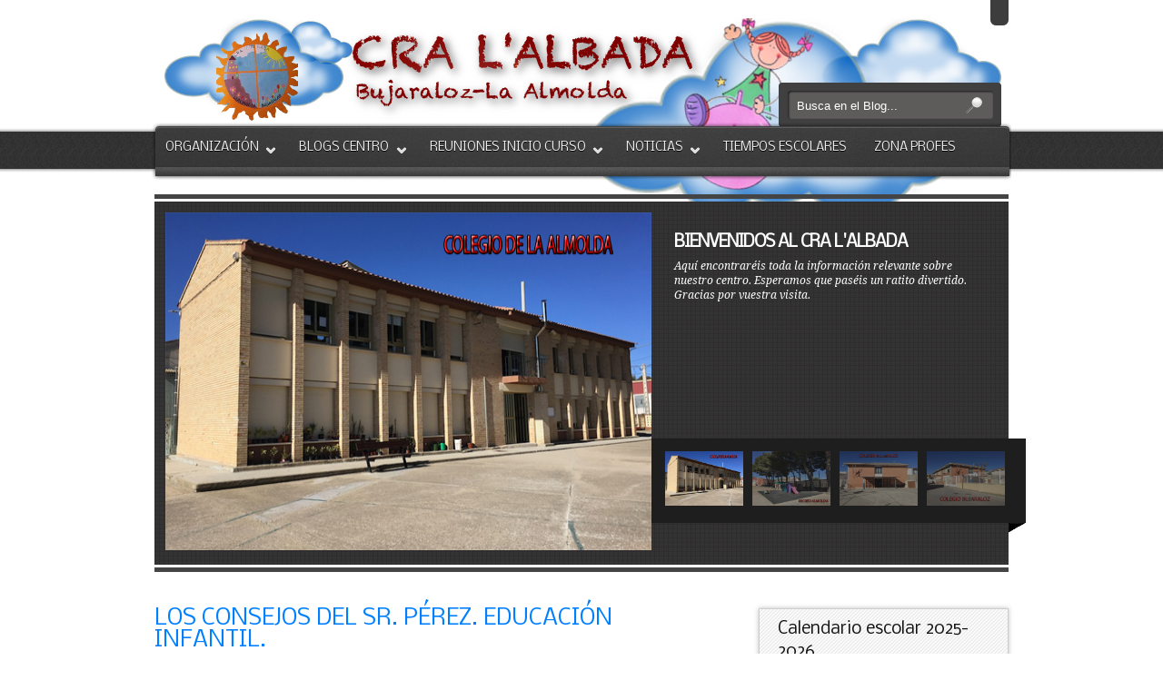

--- FILE ---
content_type: text/html; charset=UTF-8
request_url: http://www.craalbada.com/2022/12/
body_size: 33975
content:
<!DOCTYPE html>
<html dir='ltr' xmlns='http://www.w3.org/1999/xhtml' xmlns:b='http://www.google.com/2005/gml/b' xmlns:data='http://www.google.com/2005/gml/data' xmlns:expr='http://www.google.com/2005/gml/expr'>
<head>
<link href='https://www.blogger.com/static/v1/widgets/2944754296-widget_css_bundle.css' rel='stylesheet' type='text/css'/>
<meta content='text/html; charset=UTF-8' http-equiv='Content-Type'/>
<meta content='blogger' name='generator'/>
<link href='http://www.craalbada.com/favicon.ico' rel='icon' type='image/x-icon'/>
<link href='http://www.craalbada.com/2022/12/' rel='canonical'/>
<link rel="alternate" type="application/atom+xml" title="CRA L&#39;ALBADA  - Atom" href="http://www.craalbada.com/feeds/posts/default" />
<link rel="alternate" type="application/rss+xml" title="CRA L&#39;ALBADA  - RSS" href="http://www.craalbada.com/feeds/posts/default?alt=rss" />
<link rel="service.post" type="application/atom+xml" title="CRA L&#39;ALBADA  - Atom" href="https://www.blogger.com/feeds/4160152869773721593/posts/default" />
<!--Can't find substitution for tag [blog.ieCssRetrofitLinks]-->
<meta content='http://www.craalbada.com/2022/12/' property='og:url'/>
<meta content='CRA L&#39;ALBADA ' property='og:title'/>
<meta content='Página web de la Comunidad Educativa del Centro Rural Agrupado &quot;L&#39;Albada&quot; de Bujaraloz y La Almolda.' property='og:description'/>
<!--[if lt IE 7]><script type="text/javascript" src="http://labs.unitinteractive.com/js/unitpngfix.js"></script><![endif]-->
<!-- Blogger AllinOne(AIO) SEO Tags ~ www.way2blogging.org -->
<!-- Blogger Title Tag Swap ~ www.way2blogging.org -->
<title>diciembre 2022 ~ CRA L'ALBADA </title>
<!-- /Blogger Title Tag Swap ~ www.way2blogging.org -->
<!-- Meta Tags ~ www.way2blogging.org -->
<meta content='Your Blog Description here!' name='description'/>
<meta content='Your Keywords here!' name='keywords'/>
<meta content='Author Name here!' name='Author'/>
<meta content='Author Email Address here!' name='Email'/>
<meta content='global' name='distribution'/>
<meta content='5 days' name='revisit'/>
<meta content='5 days' name='revisit-after'/>
<meta content='document' name='resource-type'/>
<meta content='all' name='audience'/>
<meta content='general' name='rating'/>
<meta content='all' name='robots'/>
<meta content='index, follow' name='robots'/>
<meta content='en' name='language'/>
<meta content='IN' name='country'/>
<meta content='blogger' name='generator'/>
<!-- /Meta Tags ~ www.way2blogging.org -->
<!-- /Blogger AllinOne(AIO) SEO Tags ~ www.way2blogging.org -->
<link href='http://fonts.googleapis.com/css?family=Droid+Serif:regular,italic&v1' rel='stylesheet' type='text/css'/>
<link href='http://fonts.googleapis.com/css?family=Nobile&v1' rel='stylesheet' type='text/css'/>
<style id='page-skin-1' type='text/css'><!--
/*
/////////////////////////////////////////////////////////
//                                                     //
//  Blogger Template Style                             //
//  Name    : E Style Blogger Template                 //
//  Author  : Dasari Harish                            //
//  URL     : http://www.way2blogging.org              //
//  URL1    : http://www.custombloggertemplates.com    //
//                                                     //
/////////////////////////////////////////////////////////
*/
/*
License : This free Blogger template is licensed under the Creative Commons Attribution 3.0 License, which permits both personal and commercial use.
However, to satisfy the 'attribution' clause of the license, you are required to keep the footer links intact which provides due credit to its authors.
For more specific //details about the license, you may visit the URL below:
http://creativecommons.org/licenses/by/3.0
*/
/* reset.css */
html {margin:0;padding:0;border:0;}
body, div, span, object, iframe, h1, h2, h3, h4, h5, h6, p, blockquote, pre, a, abbr, acronym, address, code, del, dfn, em, img, q, dl, dt, dd, ol, ul, li, fieldset, form, label, legend, table, caption, tbody, tfoot, thead, tr, th, td, article, aside, dialog, figure, footer, header, hgroup, nav, section {margin:0;padding:0;border:0;font-size:100%;font:inherit;vertical-align:baseline;}
article, aside, details, figcaption, figure, dialog, footer, header, hgroup, menu, nav, section {display:block;}
body {line-height:1.5;background:white;}
table {border-collapse:separate;border-spacing:0;}
caption, th, td {text-align:left;font-weight:normal;float:none !important;}
table, th, td {vertical-align:middle;}
blockquote:before, blockquote:after, q:before, q:after {content:'';}
blockquote, q {quotes:"" "";}
a img {border:none;}
:focus {outline:0;}
html {font-size:100.01%;}
body {font-size:75%;color:#222;background:#fff;font-family:"Nobile", "Helvetica Neue", Arial, Helvetica, sans-serif;}
h1, h2, h3, h4, h5, h6 {font-weight:normal;color:#111;font-family:"Nobile", "Helvetica Neue", Arial, Helvetica, sans-serif;font-style:normal;}
h1 {font-size:3em;line-height:1;margin-bottom:0.5em;}
h2 {font-size:2em;margin-bottom:0.75em;}
h3 {font-size:1.5em;line-height:1;margin-bottom:1em;}
h4 {font-size:1.2em;line-height:1.25;margin-bottom:1.25em;}
h5 {font-size:1em;font-weight:bold;margin-bottom:1.5em;}
h6 {font-size:1em;font-weight:bold;}
h1 img, h2 img, h3 img, h4 img, h5 img, h6 img {margin:0;}
p {margin:0 0 1.5em;}
.left {float:left !important;}
p .left {margin:1.5em 1.5em 1.5em 0;padding:0;}
.right {float:right !important;}
p .right {margin:1.5em 0 1.5em 1.5em;padding:0;}
a:focus, a:hover {color:#09f;}
a {color:#06c;text-decoration:underline;}
blockquote {margin:1.5em;color:#666;font-style:italic;}
strong, dfn {font-weight:bold;}
em, dfn {font-style:italic;}
sup, sub {line-height:0;}
abbr, acronym {border-bottom:1px dotted #666;}
address {margin:0 0 1.5em;font-style:italic;}
del {color:#666;}
pre {margin:1.5em 0;white-space:pre;}
pre, code, tt {font:1em 'andale mono', 'lucida console', monospace;line-height:1.5;}
li ul, li ol {margin:0;}
ul, ol {margin:0 1.5em 1.5em 0;padding-left:1.5em;}
ul {list-style-type:disc;}
ol {list-style-type:decimal;}
dl {margin:0 0 1.5em 0;}
dl dt {font-weight:bold;}
dd {margin-left:1.5em;}
table {margin-bottom:1.4em;width:100%;}
th {font-weight:bold;}
thead th {background:#c3d9ff;}
th, td, caption {padding:4px 10px 4px 5px;}
tbody tr:nth-child(even) td, tbody tr.even td {background:#e5ecf9;}
tfoot {font-style:italic;}
caption {background:#eee;}
.small {font-size:.8em;margin-bottom:1.875em;line-height:1.875em;}
.large {font-size:1.2em;line-height:2.5em;margin-bottom:1.25em;}
.hide {display:none;}
.quiet {color:#666;}
.loud {color:#000;}
.highlight {background:#ff0;}
.added {background:#060;color:#fff;}
.removed {background:#900;color:#fff;}
.first {margin-left:0;padding-left:0;}
.last {margin-right:0;padding-right:0;}
.top {margin-top:0;padding-top:0;}
.bottom {margin-bottom:0;padding-bottom:0;}
* { outline: medium none; }
/*****************************************
Hiding Blogger Navbar CSS
******************************************/
#navbar-iframe, .Navbar { display: none !important; }
/*****************************************
Global Links CSS
******************************************/
a, a:link, a:visited{
color:#060807;
text-decoration:none;
}
a:hover, a:active{
color:#000;
text-decoration:none;
}
body{
background: none repeat scroll 0 0 #FFFFFF;
clear: both;
display: block;
width: 100%;
line-height:1.4;
font-size:14px;
color:#353535;
}
/*****************************************
Wrappers
******************************************/
#bloginner-wrapper {
background:url(https://blogger.googleusercontent.com/img/b/R29vZ2xl/AVvXsEiBT0hrJUKKo5FxiNAYlyzubM29q3dJ8lm8V3aKUKsWTz-tV_28GGR9WPccpCxChZBkZ8Yyhh1O9r9wjST8VjgyCVL8l8H4_RteUWCOpB2trWZAJyuidw5PbtOPWEZkqxLXCER9tyXy1BI/s1600/header-bg.png) repeat-x scroll 0 140px #FFF;
width:100%;
height:auto;
display:block;
clear:both;
}
#header-wrapper {
width:940px;
margin:0 auto;
padding:0;
height:135px;
}
#main-wrapper {
width:940px;
margin:25px auto 0;
padding:0;
display:block;
clear:both;
}
#content-wrapper {
width:630px;
float:left;
margin:0;
padding:0;
display:block;
height:auto;
}
#sidebar-wrapper {
width:300px;
float:right;
margin:0;
padding:0;
display:block;
}
#footer-wrapper {
width:100%;
height:auto;
background:url(https://blogger.googleusercontent.com/img/b/R29vZ2xl/AVvXsEi48dvya1ECrlthyhNTrZYPUCFZqmQw8_umX2kCuDniJLhubIvzFoc6YUABDq9ISsaplyFCRTmeahuHKp3hxxx4ceGZausUKGKSBsEr3LauFtKcDPJL0Un9LZ6Wo47NaGoA8VKXdLrq6XI/s1600/footer-bg.png) repeat scroll 0 0 transparent;
margin:25px 0 0 0;
padding:0;
display:block;
clear:both;
color:#FFFFFF;
}
/*****************************************
Header CSS
******************************************/
#header{
width:40%;
float:left;
display:block;
position:relative;
height:100%;
}
#header-inner{
margin:20px 0 5px 10px;
padding:0;
}
#header h1{
color: #000000;
font-size: 38px;
font-style: italic;
font-weight: bold;
line-height: 1.6;
margin: 0;
text-align: left;
}
#header p.description{
color: #454545;
font-size: 12px;
margin: 0 0 10px;
}
#header img{
border:0 none;
background:none;
width:auto;
height:auto;
}
/*****************************************
Top Menu CSS
******************************************/
#topmenu{
width:59%;
float:right;
display:block;
position:relative;
height:100%;
}
#topmenu ul{
list-style:none;
background:#3d3d3d;
height:28px;
width:auto;
display:block;
float:right;
padding:0 10px;
margin:0;
-moz-border-radius:0 0  6px 6px;
-webkit-border-radius: 0 0  6px 6px;
-goog-ms-border-radius: 0 0  6px 6px;
border-radius: 0 0  6px 6px;
}
#topmenu ul li{
list-style:none;
float:left;
line-height:28px;
display:block;
font-size:12px;
}
#topmenu ul li a{
color:#fff;
padding:0 10px;
display:block;
text-decoration:none;
}
/*****************************************
Main Menu CSS
******************************************/
#mainnavigatation {
background:url(https://blogger.googleusercontent.com/img/b/R29vZ2xl/AVvXsEi0SS65Fghn6qWoNPJu5JOYQ5GMVGbM5u6zCuLOLa8LIXyojgFNnh15BLsdBrtjxxcTQm5fkLiqcqlY5LRdvwRDz5UuPxuVIMKme58FNkEFQnp2KQlCL_iXlCOPa_HyeyZbBAsbQsKnRiY/s1600/menu-bg.png) no-repeat scroll 0 0 transparent;
width:946px;
height:58px;
margin:0 auto;
padding:6px 0 0 ;
display:block;
clear:both;
position:relative;
z-index:399;
}
ul.sf-menu > li > a{
font-size:13px;
line-height:1;
padding:15px 15px 25px;
display:block;
text-shadow: 0 1px 0 #000;
color:#eee;
}
ul.sf-menu > li > a:hover,
ul.sf-menu > li:hover,
ul.sf-menu > li.sfHover{
background:none !important;
color:#fff;
}
.sf-menu a {
padding: .75em 1.6em;
text-decoration:none;
}
.sf-menu a, .sf-menu a:visited {
color:#fff;
}
.sf-menu li li a{
color:#999 !important;
}
.sf-menu li {
background: transparent;
}
.sf-menu li li {
background: transparent;
}
.sf-menu li:hover,
.sf-menu li.sfHover,
.sf-menu a:hover,
.sf-menu a:active {
outline:0;
color: #d2d2d2  !important;
}
.sf-menu,
.sf-menu * {
margin:0;
padding:0;
list-style:none;
}
.sf-menu {
line-height:1.0;
}
.sf-menu ul {
position:absolute;
top:-999em;
width:13em;
z-index:699;
background:#363636;
padding-bottom:10px;
}
.sf-menu ul li {
width:100%;
display:block;
}
.sf-menu li:hover {
visibility:inherit;
}
.sf-menu li {
float:left;
position:relative;
}
.sf-menu a {
display:block;
position:relative;
}
.sf-menu li:hover ul,
.sf-menu li.sfHover ul {
left:0;
top:100%;
z-index:699;
}
ul.sf-menu li:hover li ul,
ul.sf-menu li.sfHover li ul {
top:-999em;
}
ul.sf-menu li li:hover ul,
ul.sf-menu li li.sfHover ul {
left:13em;top:0;
}
ul.sf-menu li li:hover li ul,
ul.sf-menu li li.sfHover li ul {
top:-999em;
}
ul.sf-menu li li li:hover ul,
ul.sf-menu li li li.sfHover ul {
left:13em;top:0;
}
.sf-menu a.sf-with-ul {
padding-right: 2.25em;
min-width:1px;
}
.sf-menu li li:first-child {
border-top:none;
}
.sf-menu li li:last-child {
border-bottom:none;
}
.sf-menu li li {
border-bottom: 1px solid #2c2b2b;
border-top:#3e3e3e;
}
.sf-with-ul .sf-sub-indicator{
background:url(https://blogger.googleusercontent.com/img/b/R29vZ2xl/AVvXsEh2d-pu2a_jTyh3D_lQyHgaBhFRVtivRo22ouSU1ng7Kbm2MxyQZn0Gyfx_d20AnxxU0ZULiJunr5MG-KkVoYVAOoUJXYUtfyu1ml-ZbljeDoNwYzisVTB-0G-y0QnyIXUdPx9MF-36-aM/s1600/submenu-arrow.png) no-repeat scroll 0 0 transparent;
width:12px;
height:9px;
display:block;
position:absolute;
right:10px;
top:50%;
margin-top:-6px;
text-indent:-99999em;
}
/*****************************************
Main Menu Social Buttons CSS
******************************************/
ul.social{
float: right !important;
width:auto !important;
margin:0 10px 0 0 !important;
}
ul.social li{
list-style:none;
float:left;
margin-right:10px;
margin-top:17px;
}
ul.social li a{
display: block;
padding: 0;
text-decoration: none;
background:none no-repeat scroll 0 0 transparent !important;
width:22px;
height:21px;
padding:0 !important;
}
ul.social li a.rss{
background:url(https://blogger.googleusercontent.com/img/b/R29vZ2xl/AVvXsEh8e5_OEcwhGL5e5OnGdmtNsKgrOrAqYJv-vEfUDMUpMN_ahdDHGiwMdYK4K_zc4JY8HWmzdIk-4Yu9Y75coensrtAOzvYzUXjLT4hRvp52LGtkZzXpqrgMKcyTA5Q5x-WoIV7E5F_LPaA/s1600/rss.png) no-repeat 0 0 transparent !important;
}
ul.social li a.twitter{
background:url(https://blogger.googleusercontent.com/img/b/R29vZ2xl/AVvXsEg36RHsSrctp_iBuCOVeINAG0G3du8p420pj9s8l5MAR9Yluqd8SI96FjemijDrkiO-TSdJf5mPGqpzNQgY1jOMx8-NjNHLytu6qEdwCOc34ejF0OJx9veN_h5EWMwAquEeRHOMCXnNczc/s1600/twitter.png) no-repeat 0 0 transparent !important;
}
ul.social li a.facebook{
background:url(https://blogger.googleusercontent.com/img/b/R29vZ2xl/AVvXsEhElmyfi6TkYcM8skxswnzwn_vQpPQCmTJk3ZydO6Cd1BTZwq71C9DEi5GEX3fN8C0k9U31fiBUNp48s5KoZNxGsw2pW3HTNTHriyEhnIHqW4wkM141tcdK_aftSfUIrwGPiwRpcG-0fkc/s1600/facebook.png) no-repeat 0 0 transparent !important;
}
/*****************************************
Search Box CSS
******************************************/
#search{
position:absolute;
width:245px;
height:49px;
display:block;
bottom:-5px;
right:8px;
background:url(https://blogger.googleusercontent.com/img/b/R29vZ2xl/AVvXsEhwtnJXePqwegkDpBQW2IeZexWIzzX8sWcM2MmKlxzM14YBQhKKpB-3ac2DobTi3CnXZ04WlYcka3GWW3ZdYdTIDj7QvLKhl0fL-O8loaNojo5W_ebyXhJ-DwaqEU7jJf0QO6bgo65VabU/s1600/search.png) no-repeat 0 0 transparent;
z-index:80;
}
#search form#search-form{
display: block;
padding: 14px 16px;
}
#search #s{
background: none repeat scroll 0 0 transparent;
border: 0 none;
color: #FFFFFF;
float: left;
padding: 4px;
width: 185px;
}
#search #sbtn{
background: none repeat scroll 0 0 transparent;
border: 0 none;
cursor: pointer;
display: block;
float: none;
height: 20px;
padding: 0;
width: 20px;
}
/*****************************************
Blog Post CSS
******************************************/
.post{
width:620px;
padding:0 0 15px 0;
margin:0 0 15px 0;
background:url(https://blogger.googleusercontent.com/img/b/R29vZ2xl/AVvXsEgtBSNM6ERyQz3oEG8zmIEoaVDVTYAKdYANA-SM1thv0hnlWTzskI6ces9HgjXhx-8wTytc7EFmm6Pu_fIFLknZKVTtpzkiEzgBfj1B9wNdusg0GKsYGHlMzZduvH5ag2gV4x2Rz2a7sBY/s1600/post-bottom-bg.png) repeat-x scroll bottom left transparent;
}
h3.post-title {
font-size:24px;
color:#007FFE;
text-decoration:none;
margin:0 0 12px 0;
}
h3.post-title a{
color:#007FFE;
text-decoration:none;
}
.post-body{
font-size:14px;
color:#353535;
font-family:'Droid Serif', arial, serif;
font-style:italic;
padding:5px 0;
margin:0;
line-height:22px;
word-wrap:break-word;
overflow:hidden;
}
.post-body img{
max-width:100%;
background:url(https://blogger.googleusercontent.com/img/b/R29vZ2xl/AVvXsEhP67S7ugAwrIqJfdNkp2u6XEDQ2qap4xTkVqZP4ya4H9e0yHY1J1pVZxyHhkdGKkYvlsu8rnSPDaKVNPd2zmdKPtRA7QA8ikikScuBj5TUuifAeVRqyljLoHUzvh0A66LqkbhSZseSN50/s1600/imgbg.png) repeat scroll 0 0 transparent;
padding:5px;
border:1px solid #cecece;
-moz-box-shadow: 0px 0px 5px #BBB;
-webkit-box-shadow: 0px 0px 5px #BBB;
box-shadow: 0px 0px 5px #BBB;
width:auto;
}
.post-header{
color:#007FFE;
font-family:'Droid Serif', arial, serif;
font-style:italic;
font-size:13px;
color:#007FFE;
margin-bottom:10px;
}
.post-header table, .post-header table td{
margin:0;
padding:0;
}
img.thumb{
width:45%;
padding:10px;
margin-bottom:15px;margin-right:15px;
border:1px solid #cecece;
background:url(https://blogger.googleusercontent.com/img/b/R29vZ2xl/AVvXsEhP67S7ugAwrIqJfdNkp2u6XEDQ2qap4xTkVqZP4ya4H9e0yHY1J1pVZxyHhkdGKkYvlsu8rnSPDaKVNPd2zmdKPtRA7QA8ikikScuBj5TUuifAeVRqyljLoHUzvh0A66LqkbhSZseSN50/s1600/imgbg.png) repeat scroll 0 0 transparent;
-moz-box-shadow: 0px 0px 5px #BBB;
-webkit-box-shadow: 0px 0px 5px #BBB;
box-shadow: 0px 0px 5px #BBB;
float:left;
height:auto;
}
.rmlink a{
background: url("https://blogger.googleusercontent.com/img/b/R29vZ2xl/AVvXsEgCNxNHqsUgcdJq3O_pNOk2skRgbL1Eji0HxjVXhEhof15amomeUZrHTKRt5JhcrHnCz5_vTBlp9ocRLKvaaok0iKId5DEiRsw35FExmyNJBCQ3J3__1ePwPBaEKqPk8lf5GWeWc-es3b4/s1600/readmore-bg.png") no-repeat scroll left center transparent;
float: right;
margin: 10px 0;
padding-left: 18px;
font-family: Arial, sans-serif;
font-style: normal;
}
.post blockquote{
background: url("http://i.imgur.com/Jls0j.png") no-repeat scroll 0 0 transparent;
color: #C2C2C2;
margin: 1em 0 1em 2.6em;
padding-top: 6px;
text-indent: 40px;
}
.post-comment-link{
width:118px;
height:38px;
font-size:14px;
line-height:38px;
text-align:center;
display:block;
background:url(https://blogger.googleusercontent.com/img/b/R29vZ2xl/AVvXsEiupNKATOWeMx4A_ojyVRagoSVKIQPun1yXcioplOcXZU_C4ZvX8r2IeA7-EUwg6LXxQ33CnvXFUqfhaV3FhLTOffL2UPZfhvom45036uBUlTC4iTrdOTCUlD2bEUM_X9I_YG4jbSP-Lqc/s1600/comments-bg.png) no-repeat scroll 0 0 transparent;
float:right;
color:#fff;
}
.post-comment-link a{
color:#FFF;
text-decoration:none;
}
.post-footer-line-1{
background:url(https://blogger.googleusercontent.com/img/b/R29vZ2xl/AVvXsEgtBSNM6ERyQz3oEG8zmIEoaVDVTYAKdYANA-SM1thv0hnlWTzskI6ces9HgjXhx-8wTytc7EFmm6Pu_fIFLknZKVTtpzkiEzgBfj1B9wNdusg0GKsYGHlMzZduvH5ag2gV4x2Rz2a7sBY/s1600/post-bottom-bg.png) repeat-x scroll top left transparent !important;
}
a.home-link{
width:162px;
height:47px;
display:block;
line-height:47px;
text-align:center;
background:url(https://blogger.googleusercontent.com/img/b/R29vZ2xl/AVvXsEiICloER7B70xKNtZj19gHGAmwKGOBoDa2QfSVLbM_Yt7921c0zcSgQCCv-hourblHApvNpqjjtittxxol8YtOMHGYtP2veB_F3r7h4WwOuhpXLKWqVcWOftLD5BdPBiN_3qbaNrwBIBW0/s1600/home-bg.png) no-repeat scroll center center transparent;
margin:0 auto;
color:#fff;
}
a.blog-pager-older-link{
width:162px;
height:47px;
display:block;
line-height:47px;
text-align:center;
background:url(https://blogger.googleusercontent.com/img/b/R29vZ2xl/AVvXsEjOZn1kP6VB5LkYOzcTpGCk9Cfqg1HI8PmCxbj2qj9iE6UmFnsvKeC18jw7KulMeXxiwL0E9xbTqZcVH4KV-of8zmDny9f06o6pka3riEtobdEhh8RcTiqvmZ7lOfTrH61BABLai_bmLIg/s1600/older-posts.png) no-repeat scroll center center transparent;
color:#fff;
}
a.blog-pager-newer-link{
width:162px;
height:47px;
display:block;
line-height:47px;
text-align:center;
background:url(https://blogger.googleusercontent.com/img/b/R29vZ2xl/AVvXsEjeCkIRk106pOf2-KfzFaRhKzMq2m9Y8psG_fgCowShC54Y-V3iJnrkbH2Fydu18YIy0saXiCZ6H9A9gnY96bp9kZrqjlpJxvIZVkalg0mtNnEPdK0nHbkz7O02TZmwBDz2TzU6yG6YAz4/s1600/newer-posts.png) no-repeat scroll center center transparent;
color:#fff;
}
/*****************************************
Sidebar CSS
******************************************/
#sidebar{
width:275px;
float:right;
margin:0;
padding:0;
display:block;
clear:both;
}
#sidebar h2{
font-size:18px;
padding:10px 20px;
margin:0;
background:url(https://blogger.googleusercontent.com/img/b/R29vZ2xl/AVvXsEhP67S7ugAwrIqJfdNkp2u6XEDQ2qap4xTkVqZP4ya4H9e0yHY1J1pVZxyHhkdGKkYvlsu8rnSPDaKVNPd2zmdKPtRA7QA8ikikScuBj5TUuifAeVRqyljLoHUzvh0A66LqkbhSZseSN50/s1600/imgbg.png) repeat scroll 0 0 transparent;
border-bottom:1px solid #cecece;
}
#sidebar .widget{
border:1px solid #cecece;
margin:0 0 25px 0;
padding:0;
-moz-box-shadow: 0px 0px 5px #BBB;
-webkit-box-shadow: 0px 0px 5px #BBB;
box-shadow: 0px 0px 5px #BBB;
}
#sidebar .widget-content{
padding:15px 10px;
margin:0;
word-wrap:break-word;
overflow:hidden;
}
#sidebar ul{
margin:0;
padding:0;
list-style:none;
}
#sidebar li{
background: url("https://blogger.googleusercontent.com/img/b/R29vZ2xl/AVvXsEhyKwk62dkrSqcfzamr05LNihemb4WR7mtLifK0ylhId0VhvnTDtTxHdY5ZUN1TZk2rgnrISRAcIEE2TVcYfL3EVRGpCEqfaqSh2jgPDYtF8kmusrJb6wA2wO8kG82JQqCnAOiBn9cHRgo/s1600/sidebar-li-bg.png") no-repeat scroll 10px center transparent;
display: block;
font-size: 13px;
line-height: 24px;
padding: 4px 5px 4px 26px;
-moz-transition: all 0.3s ease-out;
-o-transition: all 0.3s ease-out;
-webkit-transition: all 0.3s ease-out;
-ms-transition: all 0.3s ease-out;
transition: all 0.3s ease-out;
}
#sidebar li:hover{
background:  url("https://blogger.googleusercontent.com/img/b/R29vZ2xl/AVvXsEhyKwk62dkrSqcfzamr05LNihemb4WR7mtLifK0ylhId0VhvnTDtTxHdY5ZUN1TZk2rgnrISRAcIEE2TVcYfL3EVRGpCEqfaqSh2jgPDYtF8kmusrJb6wA2wO8kG82JQqCnAOiBn9cHRgo/s1600/sidebar-li-bg.png") no-repeat scroll 20px center #f4f4f4;
padding: 4px 5px 4px 36px;
}
/*****************************************
Footer Wrapper CSS
******************************************/
#footer-wrapper a{
color:#FFF;
text-decoration:none;
}
#footer-wrapper a:hover{
color:#098ec5;
}
/*****************************************
Twitter Stream CSS
******************************************/
#twitter-widget{
background:url(https://blogger.googleusercontent.com/img/b/R29vZ2xl/AVvXsEgWISyKrMoPqKSoyJYwVUKpQTEPBoJr8kOfeT54gkC1lly9D9N_0ZlDujKHtGUPricNEaB_-LRRIeee512A5levd17vB3DYuCxvU0cuQkIkihnHNOXYUwcpbrk4szeFIIIKjRZmRcRZqPs/s1600/twitter-widget-bg.png) repeat-x scroll 0 0 transparent;
width:100%;
height:79px;
display:block;
position:relative;
top:-6px;
}
#twitter-widget .widget{
width:940px;
margin:0 auto;
padding:20px 0;
display:block;
clear:both;
position:relative;
}
ul#twitter_update_list{
margin:0;
padding:0 0 0 140px;
background:url(https://blogger.googleusercontent.com/img/b/R29vZ2xl/AVvXsEhY_yJ05ATBPZmkWXZJM1lckzmXsMoZyYvgJWxKRWftw_8qaFtTQ48LTlJWQHiO3AP9pLV6KoqIEw0lP-1Gvs4R2EyrR8DybKCaQbSlbHSMlZXprgu6rI3H6bQ8TOVwGYhLZ1C-w9Y6b_Y/s1600/twitter-image.png) no-repeat scroll left center transparent;
height:38px;
display:block;
list-style:none;
line-height: 38px;
}
ul#twitter_update_list li{
list-style:none;
}
/*****************************************
Footer Widgets CSS
******************************************/
#footer-widgets{
width:940px;
margin:20px auto 0;
padding:0;
}
#footer1{
width:280px;
float:left;
margin:0 20px 0 0;
padding:0;
}
#footer2{
width:210px;
float:left;
margin:0 20px 0 0;
}
#footer3{
width:190px;
float:left;
margin:0 40px 0 0 ;
}
#footer4{
width:178px;
float:right;
margin:0;
padding:0;
}
.footer h2{
font-size:22px;
color:#fff;
margin:15px 0;
padding:0;
line-height:1.4;
}
.footer .widget{
margin-bottom:15px;
}
.footer ul{
list-style:none;
margin:0;
padding:0;
}
.footer ul li{
list-style:none;
color:#fff;
display:block;
line-height:26px;
border-bottom:1px dashed #524f4f;
font-size:13px;
}
.footer ul li a {
line-height:26px;
font-size:13px;
padding:2px 0 2px 20px;
background:url(https://blogger.googleusercontent.com/img/b/R29vZ2xl/AVvXsEizBTPewwjBgSNnbNJTb0oAKTBHsJNhPKwfILSt7fHbLIe0IY7j3Zpx6IDOV_aUO_C4AIiF1QqS9RAlOppYFk8VJ_YYgaTfDbxljE2BiEsdZDBFFdHGUGYnDhYjF60d-48eHZUz3eeeibU/s1600/footer-li-bg.png) no-repeat left center transparent;
}
.footer ul li a:hover {
background:url(https://blogger.googleusercontent.com/img/b/R29vZ2xl/AVvXsEj9LbnYWWRrLutp-lgbCDbGOKRv4guo9uVKaDcW0TbvLYcRUhdSCT5CsJtYDUMEOvJnyO7YyOjUp97sV6bAhTN43QOdi2PJz6gEbh7OZ3UAw_NdhhmKnJVPg5BAe4IvKm_hCpBM7pqlT3w/s1600/footer-lih-bg.png) no-repeat left center transparent;
}
/*****************************************
Credits CSS
******************************************/
#credits{
background:#161616;
width:100%;
font-size:12px;
color:#EEE;
}
.c-inner{
width:940px;
margin:0 auto;
}
#credits p{
margin: 15px 0 5px;
}
/*****************************************
Custom Widgets CSS
******************************************/
#w2b-StoTop{
background:url(https://blogger.googleusercontent.com/img/b/R29vZ2xl/AVvXsEgIGmYSNMk_kVqOcCABN98D2ePZDNKf_Aa_y1oLg7gPSANBhgy7NTnFHOEGYgoPydG-ri0f-wmmBdxocyzI0T4m7FBzNmc5C6iEhkGNZGUJh5qdebYj7E__s5_0qU8yx3c-IIG-lOelJxs/s1600/backtotop.png) no-repeat scroll 0 0 transparent;
display:block;
width:62px;
height:47px;
position:absolute;
right:0;
top:20px;
text-indent:-999999em;
cursor:pointer;
}
.FollowByEmail{
background:#f8f6f6;
}
.FollowByEmail h2{
background: none no-repeat scroll 0 0 transparent !important;
border: 0 none !important;
}
.FollowByEmail .follow-by-email-inner table{
margin:0;
}
.FollowByEmail .follow-by-email-inner table td{
display: block;
margin: 0;
padding: 5px 10px;
width: auto;
}
.FollowByEmail .follow-by-email-inner .follow-by-email-address{
background: none repeat scroll 0 0 #FFFFFF;
border: 1px solid #EAEAEA;
padding: 3px 5px;
width: 96%;
}
.FollowByEmail .follow-by-email-inner .follow-by-email-submit{
background:url(https://blogger.googleusercontent.com/img/b/R29vZ2xl/AVvXsEjxz8aeiq6KMUdeA8CYJyuE7ZI-rEJ-R4nAJUbZBH9hQHqktY6ecMFvRZSvgmUIAf_zQS9N03mREHuP0r9jZkcl_tLp6vZvj6fPBOS-vMIdtrfpAqWOGubldIWrJpJJWkUW_ejMRJkhur0/s1600/fbemail-sendbtn.png) no-repeat scroll 0 0 transparent;
width:75px;
height:29px;
display:block;
margin:0 0 0 auto;
text-indent:-99999em;
cursor: pointer;
}
/*****************************************
Popular Posts Widget CSS
******************************************/
.PopularPosts li{
list-style:none;
padding:15px 0 !important;
background:url(https://blogger.googleusercontent.com/img/b/R29vZ2xl/AVvXsEgtBSNM6ERyQz3oEG8zmIEoaVDVTYAKdYANA-SM1thv0hnlWTzskI6ces9HgjXhx-8wTytc7EFmm6Pu_fIFLknZKVTtpzkiEzgBfj1B9wNdusg0GKsYGHlMzZduvH5ag2gV4x2Rz2a7sBY/s1600/post-bottom-bg.png) repeat-x scroll bottom left transparent !important;
}
.PopularPosts li:hover{
background:none;
padding:inherit;
}
.PopularPosts .item-thumbnail{
margin:0 10px 0 0 !important;
padding:0;
}
.PopularPosts .item-thumbnail img{
border:1px solid #c9c9c9;
padding:2px;
-moz-box-shadow: 0px 0px 3px #CCC;
-webkit-box-shadow: 0px 0px 3px #CCC;
box-shadow: 0px 0px 3px #CCC;
}
.PopularPosts .item-snippet{
font-size:12px;
line-height:1.2;
}
/*****************************************
Featured Slider CSS
******************************************/
#main-cbt-slider{
width:940px;
height:auto;
display:block;
margin:15px auto;
padding:0;
}
#featurecontent{
width:940px;
position:relative;
border-top:5px solid #454444;
border-bottom:5px solid #454444;
}
#featured-posts{
width:auto;
position:relative;
margin:3px 0;
background:url(https://blogger.googleusercontent.com/img/b/R29vZ2xl/AVvXsEiSlLxKh6I6ZQmQZo3O3x9r4jBZibyEvRNmsLGsgKnVD5LHr4ECBOROn9AO2KwBrsiT8ntBAIuW8JqQbJHh23Nq1AL2Jg51LEZflS3e_3SyEFydKrFwi7S-8OKRECfvIMhMZD80NHk_3to/s1600/featured-bg.png) repeat scroll 0 0 transparent;
padding:12px;
height:376px;
}
#featured{
z-index:200;
}
#featured .slider {
position: relative;
}
#featured .featured-image img {
width:535px;
height:372px;
z-index:200;
}
#featured div.text {
background: none repeat scroll 0 0 transparent;
color: #FFFFFF;
float: right;
font-family: 'Droid Serif',arial,serif;
font-size: 12px;
font-style:italic;
height: 200px;
margin: 0;
padding: 0;
position: absolute;
right: -365px;
top: 25px;
width: 340px;
}
#featured div.text h3 {
font-size: 18px;
font-style:normal;
font-weight:bold;
letter-spacing: -1px;
line-height: 90%;
margin: 0 0 10px;
padding: 0;
}
#featured div.text a {
color: #FFFFFF;
text-decoration: none;
}
ul#featured-thumbs {
background: url("https://blogger.googleusercontent.com/img/b/R29vZ2xl/AVvXsEjVIfTeawcbmpSr4jqVuUituvbd-geN8tV_h_9gKtefnHU58sWwamfcsXSXypEsqBaTytQOErnmlfNsDdu0URx1h6jD6Hlk5ebQ3KaSVC2hndlwv9V_KxImlxfiLHMbe9aGLBpekpxMbgI/s1600/thumbs-bg.png") no-repeat scroll 0 0 transparent;
bottom: 35px;
height: 105px;
margin: 0;
padding: 0 0 0 27px;
position: absolute;
right: -22px;
width: 410px;
z-index: 100;
}
ul#featured-thumbs li {
float: left;
list-style: none outside none;
margin: 0 0 0 10px;
padding: 15px 0;
}
ul#featured-thumbs li img {
-moz-opacity:.50;
filter :alpha(opacity=50);
opacity:.50;
width: 86px;
height:60px;
}
ul#featured-thumbs li.activeSlide img{
-moz-opacity:1;
filter :alpha(opacity=100);
opacity:1;
}
/*****************************************
Prifile Widget CSS
******************************************/
.Profile img {
border:1px solid #cecece;
background:url(https://blogger.googleusercontent.com/img/b/R29vZ2xl/AVvXsEhP67S7ugAwrIqJfdNkp2u6XEDQ2qap4xTkVqZP4ya4H9e0yHY1J1pVZxyHhkdGKkYvlsu8rnSPDaKVNPd2zmdKPtRA7QA8ikikScuBj5TUuifAeVRqyljLoHUzvh0A66LqkbhSZseSN50/s1600/imgbg.png) repeat scroll 0 0 transparent;
float:left;
margin:5px 10px 5px 0;
padding:5px;
}
.profile-data {
color:#999999;
font:bold 20px/1.6em Arial,Helvetica,Tahoma,sans-serif;
font-variant:small-caps;
margin:0;
text-transform:capitalize;
}
.profile-datablock {
margin:0.5em 0;
}
.profile-textblock {
line-height:1.6em;
margin:0.5em 0;
}
a.profile-link {
clear:both;
display:block;
font:80% monospace;
padding:10px 0;
text-align:center;
text-transform:capitalize;
}
/*****************************************
Comments CSS
******************************************/
.comments h4{
font-size: 22px;
font-weight: bold;
margin: 5px 0;
padding: 10px 0;
}
#comments-block.avatar-comment-indent {
position:relative;
margin:0;
}
#comments-block {
line-height:1.6em;
margin:2em 0 1.5em !important;
}
#comments-block .comment-outer{
border:2px solid #cecece;
position:relative;
margin-bottom:15px;
margin-left:90px;
-moz-border-radius: 8px;
-webkit-border-radius: 8px;
-goog-ms-border-radius: 8px;
border-radius: 8px;
-moz-box-shadow: 0px 0px 5px #CCC;
-webkit-box-shadow: 0px 0px 5px #CCC;
box-shadow: 0px 0px 5px #CCC;
}
#comments-block .comment-outer .arrow{
border-bottom: 20px solid transparent;
border-right: 25px solid #CECECE;
height: 0;
left: -26px;
line-height: 0;
position: absolute;
top: 15px;
width: 0;
}
#comments-block .comment-author {
font-size: 13px;
font-weight: bold;
margin-left: 0;
padding:5px 8px;
border-bottom:1px solid #cecece;
background:url(https://blogger.googleusercontent.com/img/b/R29vZ2xl/AVvXsEhP67S7ugAwrIqJfdNkp2u6XEDQ2qap4xTkVqZP4ya4H9e0yHY1J1pVZxyHhkdGKkYvlsu8rnSPDaKVNPd2zmdKPtRA7QA8ikikScuBj5TUuifAeVRqyljLoHUzvh0A66LqkbhSZseSN50/s1600/imgbg.png) repeat scroll 0 0 transparent;
-moz-border-radius: 8px;
-webkit-border-radius: 8px;
-goog-ms-border-radius: 8px;
border-radius: 8px;
}
#comments-block .comment-author {
color:#333;
text-decoration:none;
}
#comments-block .avatar-image-container {
background:url("https://blogger.googleusercontent.com/img/b/R29vZ2xl/AVvXsEjBNafIK_qCXyLjjCd7F_da1zoQtr-NsieJI1j5RQdrR08fBY03_2MOnvZ0pmtBSoks9culfjjzNKvYPAV6w-aJ5YdaRCD6HAKoi7Q8dZxwyAGEk_JYhQIx_ViPl74n5bohbSbZHt-_Niw/") no-repeat scroll center #cecece;
border:2px solid #cecece;
height:50px;
left:-90px;
position:absolute;
width:50px;
margin-top:-5px;
-moz-box-shadow: 0px 0px 5px #CCC;
-webkit-box-shadow: 0px 0px 5px #CCC;
box-shadow: 0px 0px 5px #CCC;
}
#comments-block .avatar-image-container img {
float:right;
height:50px;
width:50px;
border:medium none !important;
}
#comments-block .avatar-image-container.avatar-stock img {
border-width: 0;
padding: 10px;
}
#comments-block .comment-body {
font-family: 'Droid Serif',arial,serif;
font-size: 13px;
font-style: italic;
margin: 0 ;
padding: 8px;
}
#comments-block .comment-body p {
margin:0 0 0.75em;
}
#comments-block .comment-body-author{
background:#EEEEEE;
position:relative;
}
#comments-block .comment-body-author .authorb{
padding:5px 8px;
color:red;
border-bottom:1px solid #cecece;
border-left:1px solid #cecece;
border-right:1px solid #cecece;
background:url(https://blogger.googleusercontent.com/img/b/R29vZ2xl/AVvXsEhP67S7ugAwrIqJfdNkp2u6XEDQ2qap4xTkVqZP4ya4H9e0yHY1J1pVZxyHhkdGKkYvlsu8rnSPDaKVNPd2zmdKPtRA7QA8ikikScuBj5TUuifAeVRqyljLoHUzvh0A66LqkbhSZseSN50/s1600/imgbg.png) repeat scroll 0 0 transparent;
-moz-border-radius: 0 0 8px 8px;
-webkit-border-radius: 0 0 8px 8px;
-goog-ms-border-radius: 0 0 8px 8px;
border-radius: 0 0 8px 8px;
font-size:14px;
font-weight:bold;
line-height:1;
position:absolute;
right:17px;
top:-1px;
}
#comments-block .comment-timestamp {
float: right;
font-size: 10px;
text-align: right;
}
/*****************************************
Text Shadows
******************************************/
#mainnavigatation{
text-shadow: 0px 1px 1px #000;
}
.footer h2{
text-shadow: 1px 1px 1px #000;
}
/*****************************************
Beautiful Social Bookmarking Widget CSS
******************************************/
ul.way2blogging-social { list-style:none; margin:0;padding:20px 35px 15px;display:inline-block; }
ul.way2blogging-social li { display:inline; float:left; background-repeat:no-repeat; }
ul.way2blogging-social li a { display:block; width:48px; height:48px; padding-right:10px; position:relative; text-decoration:none; }
ul.way2blogging-social li a strong { font-weight:normal; position:absolute; left:20px; top:-1px; color:#fff; padding:3px; z-index:9999; text-shadow:1px 1px 0 rgba(0, 0, 0, 0.75); background-color:rgba(0, 0, 0, 0.7); -moz-border-radius:3px; -moz-box-shadow: 0 0 5px rgba(0, 0, 0, 0.5); -webkit-border-radius:3px; -webkit-box-shadow: 0 0 5px rgba(0, 0, 0, 0.5); border-radius:3px; box-shadow: 0 0 5px rgba(0, 0, 0, 0.5);}
ul.way2blogging-social li.way2blogging-facebook { background-image:url("https://blogger.googleusercontent.com/img/b/R29vZ2xl/AVvXsEhqzAiKrijslAswnFl2YRxbSU7tL01KVK_EU5OhzlUVgpsUqJaB8EAz5M8qWC0k7dF7u3suVJEC4hTvGc0pKhnA1pP4OIKZF68d-MnGO_4ZbHMJcZLnllZ964pDr4M1D1cw8bTcYnBOwAv9/s1600/way2blogging-facebook.png"); }
ul.way2blogging-social li.way2blogging-twitter { background-image:url("https://blogger.googleusercontent.com/img/b/R29vZ2xl/AVvXsEiYUoT5cVKTuNbdL7m6IV-r00b0gJ6EJ3SSm55sNo8tW1iLrK9gVAbSlBkx-OG9C1PUyN5oIc9bgtakwFAb9HbOKH7g3bbcZmtU3tlddI-sHGaRCydnIh9hnmdpLVC9A8uirqZs2Wo6DH8Q/s1600/way2blogging-twitter.png"); }
ul.way2blogging-social li.way2blogging-googlebuzz { background-image:url("https://blogger.googleusercontent.com/img/b/R29vZ2xl/AVvXsEj48_zuYFAnPxbkz2MlhjYniGB6pf2tx2ZGS8xinOgRqFBFKX9FYwzOra5UU_5encFBgI65ojsN3elTOK1DjbdFS8JpVNRWHGVRzAayp65TkuEvoc2cIYaxXOcA7ngF9Xwj6laszGJwJX47/s1600/way2blogging-googlebuzz.png"); }
ul.way2blogging-social li.way2blogging-stumbleupon { background-image:url("https://blogger.googleusercontent.com/img/b/R29vZ2xl/AVvXsEgd4Zxg-hYyWYaduOpdal04AmaMpAFDYyd1FZ_a1ytiatOTTc9tjyLA78RjT0IMHChdL-VUmkitczI2KvVPN0KNDkny14xvG_MJ1mD63nPKQxj3K3pts7RxQo00PYlSwnci1PdAEw3ESXE-/s1600/way2blogging-stumbleupon.png"); }
ul.way2blogging-social li.way2blogging-digg { background-image:url("https://blogger.googleusercontent.com/img/b/R29vZ2xl/AVvXsEiTlz5vwQoJQ1BFaFiLGyXC4z0VROV63EHdkUtHkcAXZvRVWeDuhNn9yRcGbP6s0slYrX09X1l1mLcLyxIHMBv5nTIq5Frf2AFgJ84drtNmOfoHg1MsckWWxAZfojaYzR5i7i-rS7vgaa2O/s1600/way2blogging-digg.png"); }
ul.way2blogging-social li.way2blogging-delicious { background-image:url("https://blogger.googleusercontent.com/img/b/R29vZ2xl/AVvXsEghmnh94clfe8Rz5ZtPilg6OoIWludRJDNglxSJKviTO8Vy8bP7NKCu5tzuBEPSdRPUC6pPK84jsjX5yMQrb_IhUnu_d7fEwOzCioiwcHQFQmI7ddq9YntexvNLNgT3ZnQEk51b8hO5l8WY/s1600/way2blogging-delicious.png"); }
ul.way2blogging-social li.way2blogging-linkedin { background-image:url("https://blogger.googleusercontent.com/img/b/R29vZ2xl/AVvXsEh3SMPdJQHAY40L6cPB3SmXOPMD7hZN1T95B5JBZzTyyoW5qWWLug1Ne1xI1BVqpkUHOaMPdEu5TgZZyymWAOflMB2_IhOEHz2oTDLQLgX6wsW2-ffmbhpahyTwO_9_x9wMuBJ15atUu-lx/s1600/way2blogging-linkedin.png"); }
ul.way2blogging-social li.way2blogging-reddit { background-image:url("https://blogger.googleusercontent.com/img/b/R29vZ2xl/AVvXsEjBLBC6DbK4OTyMApwGT6eGoJArnCnIBisAcY9X3EPDZUKuUTV6Ujpr9rHC_9byZc7GnJ3ykOQDQAPIQ-rGUFMOXsCwEAcHRQCjLtqXkprad2IbjrJwgFTizdQ1ChBX0rtLv_W28SZela9H/s1600/way2blogging-reddit.png"); }
ul.way2blogging-social li.way2blogging-technorati { background-image:url("https://blogger.googleusercontent.com/img/b/R29vZ2xl/AVvXsEj65BMfZYzdrIEQ7GwVNCh26ttx0oDFn1tW4vIkiJ7Cl4Va1-9HMyqSRo8xeXw5gYnb033tAG2kH_I7UT26GVuh6C1pPs-T373UktBGyJcf6LGnFr7-GoxT7xpaiT7lseO6eZQyrAsGT67l/s1600/way2blogging-technorati.png"); }
#way2blogging-cssanime:hover li { opacity:0.2; }
#way2blogging-cssanime li { -webkit-transition-property: opacity; -webkit-transition-duration: 500ms;-moz-transition-property: opacity; -moz-transition-duration: 500ms; }
#way2blogging-cssanime li a strong { opacity:0; -webkit-transition-property: opacity, top; -webkit-transition-duration: 300ms; -moz-transition-property: opacity, top; -moz-transition-duration: 300ms; }
#way2blogging-cssanime li:hover { opacity:1; }
#way2blogging-cssanime li:hover a strong { opacity:1; top:-10px; }
/*****************************************
Related Posts CSS
******************************************/
#related-posts {
float:none;
text-transform:none;
height:100%;
min-height:100%;
padding-top:15px;
padding-left:5px;
background:url(https://blogger.googleusercontent.com/img/b/R29vZ2xl/AVvXsEgtBSNM6ERyQz3oEG8zmIEoaVDVTYAKdYANA-SM1thv0hnlWTzskI6ces9HgjXhx-8wTytc7EFmm6Pu_fIFLknZKVTtpzkiEzgBfj1B9wNdusg0GKsYGHlMzZduvH5ag2gV4x2Rz2a7sBY/s1600/post-bottom-bg.png) repeat-x scroll top left transparent !important;
clear:both;
display:block;
}
#related-posts h2{
font-size: 1.6em;
font-weight: bold;
color: black;
margin-bottom: 0.5em;
margin-top: 0em;
padding-top: 0em;
}
#related-posts a:hover{
color:blue;
}
#related-posts ul{
list-style-type:none;
margin:0 0 0 8px;
padding:0px;
text-decoration:none;
font-size:14px;
color:#000000;
}
#related-posts ul li{
background: url(https://blogger.googleusercontent.com/img/b/R29vZ2xl/AVvXsEiYvyZ6HAzzn6-Re98QFG9d0-cm6E1fSqfzC0uxQozwOx66SwKTjFY-bBphjaqWgjqUmAk09b36Zd8ILKvhUsz8r9qlJRGBTTOJYSgTUbr3NXTW-umyFkJLUB9oqSqwGxHUdQG34bK6DTh6/s320/w2barrow.gif) no-repeat scroll left center transparent;
display:block;
list-style-type:none;
margin-bottom: 6px;
padding-left: 20px;
padding-top:0px;
font-size:13px;
}
/*****************************************
Hiding Header Date and Feed Links
******************************************/
h2.date-header{display:none;}
.blog-feeds, .post-feeds{display:none;}
#ContactForm1{
display:none;
}
#contact_wrap {
margin: auto;
width: 321px;
height: 380px;
padding: 25px;
border-radius: 1em;
border-top:1px solid #dbdbdb;
border-right:1px solid #b2b2b2;
border-left:1px solid #dbdbdb;
border-bottom:1px solid #9d9d9d;
background-color:#cccccc;
filter:progid:DXImageTransform.Microsoft.gradient(GradientType=0, startColorstr='#f2f2f2', endColorstr='#cccccc');
background-image:-webkit-linear-gradient(top, #f2f2f2 0%, #e6e6e6 50%, #cccccc 100%);
background-image:-moz-linear-gradient(top, #f2f2f2 0%, #e6e6e6 50%, #cccccc 100%);
background-image:-ms-linear-gradient(top, #f2f2f2 0%, #e6e6e6 50%, #cccccc 100%);
background-image:-o-linear-gradient(top, #f2f2f2 0%, #e6e6e6 50%, #cccccc 100%);
background-image:linear-gradient(top, #f2f2f2 0%, #e6e6e6 50%, #cccccc 100%);
box-shadow: 1px 1px 5px #ccc;
}
#contact_wrap h3{
color: #e8f3f9;
font-family:Georgia;
font-size: 20px;
font-style:italic;
font-weight:bold;
margin: 0 -36px 20px -36px;
padding: 12px;
text-align: center;
text-shadow: 2px 0 0 #1f4962;
-webkit-box-shadow: inset 0 0 25px rgba(0,0,0,0.3),0px 1px 5px #666;
-moz-box-shadow: inset 0 0 25px rgba(0,0,0,0.3),0px 1px 5px #666;
box-shadow: inset 0 0 25px rgba(0,0,0,0.3),0px 1px 5px #666;
background-color: #3689b9;
position: relative;
}
#contact_wrap h3:before {
content: ' ';
position: absolute;
bottom: -10px;
left: 0;
width: 0;
height: 0;
border-style: solid;
border-width: 10px 0 0 10px;
border-color: #333 transparent transparent transparent;
}
#contact_wrap h3:after {
content: ' ';
position: absolute;
bottom: -10px;
right: 0;
width: 0;
height: 0;
border-style: solid;
border-width: 0 0 10px 10px;
border-color: transparent transparent transparent #333;
}
#ContactForm1_contact-form-name{
width: 270px;
height:auto;
margin: 5px auto;
padding: 10px 10px 10px 40px;
background:#f6f6f6 url(https://blogger.googleusercontent.com/img/b/R29vZ2xl/AVvXsEh0sBBayddcvs5tG_8COhEpp_md09jBpzOqg7NvnhZUnbMeFocPiMmerTu_x2jFGCUIVwofRnJUMb7m74BBsk0uDwKLErRoNNJjGEwF51PeaSgsieuZ2lhLlckRAhB8iE3uxBVEo4HiGC8/s1600/user.png)no-repeat 10px center;
color:#777;
border:1px solid #ccc;
-webkit-border-radius: 4px;
-moz-border-radius: 4px;
border-radius: 4px;
-webkit-box-shadow: rgba(0, 0, 0, 0.247059) 0px 1px 3px inset, #f5f5f5 0px 1px 0px;
box-shadow: rgba(0, 0, 0, 0.247059) 0px 1px 3px inset, #f5f5f5 0px 1px 0px;
}
#ContactForm1_contact-form-email{
width: 270px;
height:auto;
margin: 5px auto;
padding: 10px 10px 10px 40px;
background: #f6f6f6 url(https://blogger.googleusercontent.com/img/b/R29vZ2xl/AVvXsEgfZ5JoNirEzAcszs2g3Kk5WHDq69pC00nBE9oN9Z_1Ddzr5hmPWy7QAurZN8UM1gr4acAaBbHt-8ivYSleVSMtWyw6WcvYMbzxd1_GImcmpLig5DcXGNJ79fl0URh4SW1gWNQrx2MSc-w/s1600/pen.png)no-repeat 10px center;
color:#777;
border:1px solid #ccc;
-webkit-border-radius: 4px;
-moz-border-radius: 4px;
border-radius: 4px;
-webkit-box-shadow: rgba(0, 0, 0, 0.247059) 0px 1px 3px inset, #f5f5f5 0px 1px 0px;
box-shadow: rgba(0, 0, 0, 0.247059) 0px 1px 3px inset, #f5f5f5 0px 1px 0px;
}
#ContactForm1_contact-form-email-message{
width: 270px;
height: 150px;
margin: 5px auto;
padding: 10px 10px 10px 40px;
font-family:Arial, sans-serif;
background: #f6f6f6 url(https://blogger.googleusercontent.com/img/b/R29vZ2xl/AVvXsEjaNWNbjMx7LNEjzTB9mCwDCuJRBq9jkzcQuGkiiftJQqf8a6WN9Vq7UTJaqzqjlYYeiHGWoSdTN6nN9nev0BjPyQOAj1V3NACeYhq8uKjt32KkP_BwlQXrwSmMkAAXeI7CbTJ59VKfFyc/s1600/msg2.png)no-repeat 10px 10px;
color:#777;
border:1px solid #ccc;
-webkit-border-radius: 4px;
-moz-border-radius: 4px;
border-radius: 4px;
-webkit-box-shadow: rgba(0, 0, 0, 0.247059) 0px 1px 3px inset, #f5f5f5 0px 1px 0px;
box-shadow: rgba(0, 0, 0, 0.247059) 0px 1px 3px inset, #f5f5f5 0px 1px 0px;
}
#ContactForm1_contact-form-submit {
width: 95px;
height: 30px;
float: right;
color: #FFF;
padding: 0;
cursor:pointer;
margin: 25px 0 3px 0 0;
background-color:#005a8a;
border-radius:4px;
text-shadow: 1px 0 0 #1f4962;
-webkit-box-shadow: inset 0 0 35px rgba(0,0,0,0.3),0px 1px 5px #666;
-moz-box-shadow: inset 0 0 35px rgba(0,0,0,0.3),0px 1px 5px #666;
box-shadow: inset 0 0 35px rgba(0,0,0,0.3),0px 1px 5px #666;
background-color: #3689b9;
border:1px solid #194f6d;
}
#ContactForm1_contact-form-submit:hover {
background:#4c9bc9;
}
#ContactForm1_contact-form-error-message, #ContactForm1_contact-form-success-message{
width: 320px;
margin-top:35px;
}

--></style>
<script type='text/javascript'>
summary_noimg = 430;
summary_img = 340;
var relatedpoststitle="Related Posts";
</script>
<script src='https://ajax.googleapis.com/ajax/libs/jquery/1.7.1/jquery.min.js' type='text/javascript'></script>
<script src='http://bloggerblogwidgets.googlecode.com/files/Related-Posts.js' type='text/javascript'></script>
<script type='text/javascript'>
  /*<![CDATA[*/
;(function($){var ver="2.86";if($.support==undefined){$.support={opacity:!($.browser.msie)};}function debug(s){if($.fn.cycle.debug){log(s);}}function log(){if(window.console&&window.console.log){window.console.log("[cycle] "+Array.prototype.join.call(arguments," "));}}$.fn.cycle=function(options,arg2){var o={s:this.selector,c:this.context};if(this.length===0&&options!="stop"){if(!$.isReady&&o.s){log("DOM not ready, queuing slideshow");$(function(){$(o.s,o.c).cycle(options,arg2);});return this;}log("terminating; zero elements found by selector"+($.isReady?"":" (DOM not ready)"));return this;}return this.each(function(){var opts=handleArguments(this,options,arg2);if(opts===false){return;}opts.updateActivePagerLink=opts.updateActivePagerLink||$.fn.cycle.updateActivePagerLink;if(this.cycleTimeout){clearTimeout(this.cycleTimeout);}this.cycleTimeout=this.cyclePause=0;var $cont=$(this);var $slides=opts.slideExpr?$(opts.slideExpr,this):$cont.children();var els=$slides.get();if(els.length<2){log("terminating; too few slides: "+els.length);return;}var opts2=buildOptions($cont,$slides,els,opts,o);if(opts2===false){return;}var startTime=opts2.continuous?10:getTimeout(opts2.currSlide,opts2.nextSlide,opts2,!opts2.rev);if(startTime){startTime+=(opts2.delay||0);if(startTime<10){startTime=10;}debug("first timeout: "+startTime);this.cycleTimeout=setTimeout(function(){go(els,opts2,0,!opts2.rev);},startTime);}});};function handleArguments(cont,options,arg2){if(cont.cycleStop==undefined){cont.cycleStop=0;}if(options===undefined||options===null){options={};}if(options.constructor==String){switch(options){case"destroy":case"stop":var opts=$(cont).data("cycle.opts");if(!opts){return false;}cont.cycleStop++;if(cont.cycleTimeout){clearTimeout(cont.cycleTimeout);}cont.cycleTimeout=0;$(cont).removeData("cycle.opts");if(options=="destroy"){destroy(opts);}return false;case"toggle":cont.cyclePause=(cont.cyclePause===1)?0:1;checkInstantResume(cont.cyclePause,arg2,cont);return false;case"pause":cont.cyclePause=1;return false;case"resume":cont.cyclePause=0;checkInstantResume(false,arg2,cont);return false;case"prev":case"next":var opts=$(cont).data("cycle.opts");if(!opts){log('options not found, "prev/next" ignored');return false;}$.fn.cycle[options](opts);return false;default:options={fx:options};}return options;}else{if(options.constructor==Number){var num=options;options=$(cont).data("cycle.opts");if(!options){log("options not found, can not advance slide");return false;}if(num<0||num>=options.elements.length){log("invalid slide index: "+num);return false;}options.nextSlide=num;if(cont.cycleTimeout){clearTimeout(cont.cycleTimeout);cont.cycleTimeout=0;}if(typeof arg2=="string"){options.oneTimeFx=arg2;}go(options.elements,options,1,num>=options.currSlide);return false;}}return options;function checkInstantResume(isPaused,arg2,cont){if(!isPaused&&arg2===true){var options=$(cont).data("cycle.opts");if(!options){log("options not found, can not resume");return false;}if(cont.cycleTimeout){clearTimeout(cont.cycleTimeout);cont.cycleTimeout=0;}go(options.elements,options,1,1);}}}function removeFilter(el,opts){if(!$.support.opacity&&opts.cleartype&&el.style.filter){try{el.style.removeAttribute("filter");}catch(smother){}}}function destroy(opts){if(opts.next){$(opts.next).unbind(opts.prevNextEvent);}if(opts.prev){$(opts.prev).unbind(opts.prevNextEvent);}if(opts.pager||opts.pagerAnchorBuilder){$.each(opts.pagerAnchors||[],function(){this.unbind().remove();});}opts.pagerAnchors=null;if(opts.destroy){opts.destroy(opts);}}function buildOptions($cont,$slides,els,options,o){var opts=$.extend({},$.fn.cycle.defaults,options||{},$.metadata?$cont.metadata():$.meta?$cont.data():{});if(opts.autostop){opts.countdown=opts.autostopCount||els.length;}var cont=$cont[0];$cont.data("cycle.opts",opts);opts.$cont=$cont;opts.stopCount=cont.cycleStop;opts.elements=els;opts.before=opts.before?[opts.before]:[];opts.after=opts.after?[opts.after]:[];opts.after.unshift(function(){opts.busy=0;});if(!$.support.opacity&&opts.cleartype){opts.after.push(function(){removeFilter(this,opts);});}if(opts.continuous){opts.after.push(function(){go(els,opts,0,!opts.rev);});}saveOriginalOpts(opts);if(!$.support.opacity&&opts.cleartype&&!opts.cleartypeNoBg){clearTypeFix($slides);}if($cont.css("position")=="static"){$cont.css("position","relative");}if(opts.width){$cont.width(opts.width);}if(opts.height&&opts.height!="auto"){$cont.height(opts.height);}if(opts.startingSlide){opts.startingSlide=parseInt(opts.startingSlide);}if(opts.random){opts.randomMap=[];for(var i=0;i<els.length;i++){opts.randomMap.push(i);}opts.randomMap.sort(function(a,b){return Math.random()-0.5;});opts.randomIndex=1;opts.startingSlide=opts.randomMap[1];}else{if(opts.startingSlide>=els.length){opts.startingSlide=0;}}opts.currSlide=opts.startingSlide||0;var first=opts.startingSlide;$slides.css({position:"absolute",top:0,left:0}).hide().each(function(i){var z=first?i>=first?els.length-(i-first):first-i:els.length-i;$(this).css("z-index",z);});$(els[first]).css("opacity",1).show();removeFilter(els[first],opts);if(opts.fit&&opts.width){$slides.width(opts.width);}if(opts.fit&&opts.height&&opts.height!="auto"){$slides.height(opts.height);}var reshape=opts.containerResize&&!$cont.innerHeight();if(reshape){var maxw=0,maxh=0;for(var j=0;j<els.length;j++){var $e=$(els[j]),e=$e[0],w=$e.outerWidth(),h=$e.outerHeight();if(!w){w=e.offsetWidth||e.width||$e.attr("width");}if(!h){h=e.offsetHeight||e.height||$e.attr("height");}maxw=w>maxw?w:maxw;maxh=h>maxh?h:maxh;}if(maxw>0&&maxh>0){$cont.css({width:maxw+"px",height:maxh+"px"});}}if(opts.pause){$cont.hover(function(){this.cyclePause++;},function(){this.cyclePause--;});}if(supportMultiTransitions(opts)===false){return false;}var requeue=false;options.requeueAttempts=options.requeueAttempts||0;$slides.each(function(){var $el=$(this);this.cycleH=(opts.fit&&opts.height)?opts.height:($el.height()||this.offsetHeight||this.height||$el.attr("height")||0);this.cycleW=(opts.fit&&opts.width)?opts.width:($el.width()||this.offsetWidth||this.width||$el.attr("width")||0);if($el.is("img")){var loadingIE=($.browser.msie&&this.cycleW==28&&this.cycleH==30&&!this.complete);var loadingFF=($.browser.mozilla&&this.cycleW==34&&this.cycleH==19&&!this.complete);var loadingOp=($.browser.opera&&((this.cycleW==42&&this.cycleH==19)||(this.cycleW==37&&this.cycleH==17))&&!this.complete);var loadingOther=(this.cycleH==0&&this.cycleW==0&&!this.complete);if(loadingIE||loadingFF||loadingOp||loadingOther){if(o.s&&opts.requeueOnImageNotLoaded&&++options.requeueAttempts<100){log(options.requeueAttempts," - img slide not loaded, requeuing slideshow: ",this.src,this.cycleW,this.cycleH);setTimeout(function(){$(o.s,o.c).cycle(options);},opts.requeueTimeout);requeue=true;return false;}else{log("could not determine size of image: "+this.src,this.cycleW,this.cycleH);}}}return true;});if(requeue){return false;}opts.cssBefore=opts.cssBefore||{};opts.animIn=opts.animIn||{};opts.animOut=opts.animOut||{};$slides.not(":eq("+first+")").css(opts.cssBefore);if(opts.cssFirst){$($slides[first]).css(opts.cssFirst);}if(opts.timeout){opts.timeout=parseInt(opts.timeout);if(opts.speed.constructor==String){opts.speed=$.fx.speeds[opts.speed]||parseInt(opts.speed);}if(!opts.sync){opts.speed=opts.speed/2;}var buffer=opts.fx=="shuffle"?500:250;while((opts.timeout-opts.speed)<buffer){opts.timeout+=opts.speed;}}if(opts.easing){opts.easeIn=opts.easeOut=opts.easing;}if(!opts.speedIn){opts.speedIn=opts.speed;}if(!opts.speedOut){opts.speedOut=opts.speed;}opts.slideCount=els.length;opts.currSlide=opts.lastSlide=first;if(opts.random){if(++opts.randomIndex==els.length){opts.randomIndex=0;}opts.nextSlide=opts.randomMap[opts.randomIndex];}else{opts.nextSlide=opts.startingSlide>=(els.length-1)?0:opts.startingSlide+1;}if(!opts.multiFx){var init=$.fn.cycle.transitions[opts.fx];if($.isFunction(init)){init($cont,$slides,opts);}else{if(opts.fx!="custom"&&!opts.multiFx){log("unknown transition: "+opts.fx,"; slideshow terminating");return false;}}}var e0=$slides[first];if(opts.before.length){opts.before[0].apply(e0,[e0,e0,opts,true]);}if(opts.after.length>1){opts.after[1].apply(e0,[e0,e0,opts,true]);}if(opts.next){$(opts.next).bind(opts.prevNextEvent,function(){return advance(opts,opts.rev?-1:1);});}if(opts.prev){$(opts.prev).bind(opts.prevNextEvent,function(){return advance(opts,opts.rev?1:-1);});}if(opts.pager||opts.pagerAnchorBuilder){buildPager(els,opts);}exposeAddSlide(opts,els);return opts;}function saveOriginalOpts(opts){opts.original={before:[],after:[]};opts.original.cssBefore=$.extend({},opts.cssBefore);opts.original.cssAfter=$.extend({},opts.cssAfter);opts.original.animIn=$.extend({},opts.animIn);opts.original.animOut=$.extend({},opts.animOut);$.each(opts.before,function(){opts.original.before.push(this);});$.each(opts.after,function(){opts.original.after.push(this);});}function supportMultiTransitions(opts){var i,tx,txs=$.fn.cycle.transitions;if(opts.fx.indexOf(",")>0){opts.multiFx=true;opts.fxs=opts.fx.replace(/\s*/g,"").split(",");for(i=0;i<opts.fxs.length;i++){var fx=opts.fxs[i];tx=txs[fx];if(!tx||!txs.hasOwnProperty(fx)||!$.isFunction(tx)){log("discarding unknown transition: ",fx);opts.fxs.splice(i,1);i--;}}if(!opts.fxs.length){log("No valid transitions named; slideshow terminating.");return false;}}else{if(opts.fx=="all"){opts.multiFx=true;opts.fxs=[];for(p in txs){tx=txs[p];if(txs.hasOwnProperty(p)&&$.isFunction(tx)){opts.fxs.push(p);}}}}if(opts.multiFx&&opts.randomizeEffects){var r1=Math.floor(Math.random()*20)+30;for(i=0;i<r1;i++){var r2=Math.floor(Math.random()*opts.fxs.length);opts.fxs.push(opts.fxs.splice(r2,1)[0]);}debug("randomized fx sequence: ",opts.fxs);}return true;}function exposeAddSlide(opts,els){opts.addSlide=function(newSlide,prepend){var $s=$(newSlide),s=$s[0];if(!opts.autostopCount){opts.countdown++;}els[prepend?"unshift":"push"](s);if(opts.els){opts.els[prepend?"unshift":"push"](s);}opts.slideCount=els.length;$s.css("position","absolute");$s[prepend?"prependTo":"appendTo"](opts.$cont);if(prepend){opts.currSlide++;opts.nextSlide++;}if(!$.support.opacity&&opts.cleartype&&!opts.cleartypeNoBg){clearTypeFix($s);}if(opts.fit&&opts.width){$s.width(opts.width);}if(opts.fit&&opts.height&&opts.height!="auto"){$slides.height(opts.height);}s.cycleH=(opts.fit&&opts.height)?opts.height:$s.height();s.cycleW=(opts.fit&&opts.width)?opts.width:$s.width();$s.css(opts.cssBefore);if(opts.pager||opts.pagerAnchorBuilder){$.fn.cycle.createPagerAnchor(els.length-1,s,$(opts.pager),els,opts);}if($.isFunction(opts.onAddSlide)){opts.onAddSlide($s);}else{$s.hide();}};}$.fn.cycle.resetState=function(opts,fx){fx=fx||opts.fx;opts.before=[];opts.after=[];opts.cssBefore=$.extend({},opts.original.cssBefore);opts.cssAfter=$.extend({},opts.original.cssAfter);opts.animIn=$.extend({},opts.original.animIn);opts.animOut=$.extend({},opts.original.animOut);opts.fxFn=null;$.each(opts.original.before,function(){opts.before.push(this);});$.each(opts.original.after,function(){opts.after.push(this);});var init=$.fn.cycle.transitions[fx];if($.isFunction(init)){init(opts.$cont,$(opts.elements),opts);}};function go(els,opts,manual,fwd){if(manual&&opts.busy&&opts.manualTrump){debug("manualTrump in go(), stopping active transition");$(els).stop(true,true);opts.busy=false;}if(opts.busy){debug("transition active, ignoring new tx request");return;}var p=opts.$cont[0],curr=els[opts.currSlide],next=els[opts.nextSlide];if(p.cycleStop!=opts.stopCount||p.cycleTimeout===0&&!manual){return;}if(!manual&&!p.cyclePause&&((opts.autostop&&(--opts.countdown<=0))||(opts.nowrap&&!opts.random&&opts.nextSlide<opts.currSlide))){if(opts.end){opts.end(opts);}return;}var changed=false;if((manual||!p.cyclePause)&&(opts.nextSlide!=opts.currSlide)){changed=true;var fx=opts.fx;curr.cycleH=curr.cycleH||$(curr).height();curr.cycleW=curr.cycleW||$(curr).width();next.cycleH=next.cycleH||$(next).height();next.cycleW=next.cycleW||$(next).width();if(opts.multiFx){if(opts.lastFx==undefined||++opts.lastFx>=opts.fxs.length){opts.lastFx=0;}fx=opts.fxs[opts.lastFx];opts.currFx=fx;}if(opts.oneTimeFx){fx=opts.oneTimeFx;opts.oneTimeFx=null;}$.fn.cycle.resetState(opts,fx);if(opts.before.length){$.each(opts.before,function(i,o){if(p.cycleStop!=opts.stopCount){return;}o.apply(next,[curr,next,opts,fwd]);});}var after=function(){$.each(opts.after,function(i,o){if(p.cycleStop!=opts.stopCount){return;}o.apply(next,[curr,next,opts,fwd]);});};debug("tx firing; currSlide: "+opts.currSlide+"; nextSlide: "+opts.nextSlide);opts.busy=1;if(opts.fxFn){opts.fxFn(curr,next,opts,after,fwd,manual&&opts.fastOnEvent);}else{if($.isFunction($.fn.cycle[opts.fx])){$.fn.cycle[opts.fx](curr,next,opts,after,fwd,manual&&opts.fastOnEvent);}else{$.fn.cycle.custom(curr,next,opts,after,fwd,manual&&opts.fastOnEvent);}}}if(changed||opts.nextSlide==opts.currSlide){opts.lastSlide=opts.currSlide;if(opts.random){opts.currSlide=opts.nextSlide;if(++opts.randomIndex==els.length){opts.randomIndex=0;}opts.nextSlide=opts.randomMap[opts.randomIndex];if(opts.nextSlide==opts.currSlide){opts.nextSlide=(opts.currSlide==opts.slideCount-1)?0:opts.currSlide+1;}}else{var roll=(opts.nextSlide+1)==els.length;opts.nextSlide=roll?0:opts.nextSlide+1;opts.currSlide=roll?els.length-1:opts.nextSlide-1;}}if(changed&&opts.pager){opts.updateActivePagerLink(opts.pager,opts.currSlide,opts.activePagerClass);}var ms=0;if(opts.timeout&&!opts.continuous){ms=getTimeout(curr,next,opts,fwd);}else{if(opts.continuous&&p.cyclePause){ms=10;}}if(ms>0){p.cycleTimeout=setTimeout(function(){go(els,opts,0,!opts.rev);},ms);}}$.fn.cycle.updateActivePagerLink=function(pager,currSlide,clsName){$(pager).each(function(){$(this).children().removeClass(clsName).eq(currSlide).addClass(clsName);});};function getTimeout(curr,next,opts,fwd){if(opts.timeoutFn){var t=opts.timeoutFn(curr,next,opts,fwd);while((t-opts.speed)<250){t+=opts.speed;}debug("calculated timeout: "+t+"; speed: "+opts.speed);if(t!==false){return t;}}return opts.timeout;}$.fn.cycle.next=function(opts){advance(opts,opts.rev?-1:1);};$.fn.cycle.prev=function(opts){advance(opts,opts.rev?1:-1);};function advance(opts,val){var els=opts.elements;var p=opts.$cont[0],timeout=p.cycleTimeout;if(timeout){clearTimeout(timeout);p.cycleTimeout=0;}if(opts.random&&val<0){opts.randomIndex--;if(--opts.randomIndex==-2){opts.randomIndex=els.length-2;}else{if(opts.randomIndex==-1){opts.randomIndex=els.length-1;}}opts.nextSlide=opts.randomMap[opts.randomIndex];}else{if(opts.random){opts.nextSlide=opts.randomMap[opts.randomIndex];}else{opts.nextSlide=opts.currSlide+val;if(opts.nextSlide<0){if(opts.nowrap){return false;}opts.nextSlide=els.length-1;}else{if(opts.nextSlide>=els.length){if(opts.nowrap){return false;}opts.nextSlide=0;}}}}var cb=opts.onPrevNextEvent||opts.prevNextClick;if($.isFunction(cb)){cb(val>0,opts.nextSlide,els[opts.nextSlide]);}go(els,opts,1,val>=0);return false;}function buildPager(els,opts){var $p=$(opts.pager);$.each(els,function(i,o){$.fn.cycle.createPagerAnchor(i,o,$p,els,opts);});opts.updateActivePagerLink(opts.pager,opts.startingSlide,opts.activePagerClass);}$.fn.cycle.createPagerAnchor=function(i,el,$p,els,opts){var a;if($.isFunction(opts.pagerAnchorBuilder)){a=opts.pagerAnchorBuilder(i,el);debug("pagerAnchorBuilder("+i+", el) returned: "+a);}else{a='<a href="#">'+(i+1)+"</a>";}if(!a){return;}var $a=$(a);if($a.parents("body").length===0){var arr=[];if($p.length>1){$p.each(function(){var $clone=$a.clone(true);$(this).append($clone);arr.push($clone[0]);});$a=$(arr);}else{$a.appendTo($p);}}opts.pagerAnchors=opts.pagerAnchors||[];opts.pagerAnchors.push($a);$a.bind(opts.pagerEvent,function(e){e.preventDefault();opts.nextSlide=i;var p=opts.$cont[0],timeout=p.cycleTimeout;if(timeout){clearTimeout(timeout);p.cycleTimeout=0;}var cb=opts.onPagerEvent||opts.pagerClick;if($.isFunction(cb)){cb(opts.nextSlide,els[opts.nextSlide]);}go(els,opts,1,opts.currSlide<i);});if(!/^click/.test(opts.pagerEvent)&&!opts.allowPagerClickBubble){$a.bind("click.cycle",function(){return false;});}if(opts.pauseOnPagerHover){$a.hover(function(){opts.$cont[0].cyclePause++;},function(){opts.$cont[0].cyclePause--;});}};$.fn.cycle.hopsFromLast=function(opts,fwd){var hops,l=opts.lastSlide,c=opts.currSlide;if(fwd){hops=c>l?c-l:opts.slideCount-l;}else{hops=c<l?l-c:l+opts.slideCount-c;}return hops;};function clearTypeFix($slides){debug("applying clearType background-color hack");function hex(s){s=parseInt(s).toString(16);return s.length<2?"0"+s:s;}function getBg(e){for(;e&&e.nodeName.toLowerCase()!="html";e=e.parentNode){var v=$.css(e,"background-color");if(v.indexOf("rgb")>=0){var rgb=v.match(/\d+/g);return"#"+hex(rgb[0])+hex(rgb[1])+hex(rgb[2]);}if(v&&v!="transparent"){return v;}}return"#ffffff";}$slides.each(function(){$(this).css("background-color",getBg(this));});}$.fn.cycle.commonReset=function(curr,next,opts,w,h,rev){$(opts.elements).not(curr).hide();opts.cssBefore.opacity=1;opts.cssBefore.display="block";if(w!==false&&next.cycleW>0){opts.cssBefore.width=next.cycleW;}if(h!==false&&next.cycleH>0){opts.cssBefore.height=next.cycleH;}opts.cssAfter=opts.cssAfter||{};opts.cssAfter.display="none";$(curr).css("zIndex",opts.slideCount+(rev===true?1:0));$(next).css("zIndex",opts.slideCount+(rev===true?0:1));};$.fn.cycle.custom=function(curr,next,opts,cb,fwd,speedOverride){var $l=$(curr),$n=$(next);var speedIn=opts.speedIn,speedOut=opts.speedOut,easeIn=opts.easeIn,easeOut=opts.easeOut;$n.css(opts.cssBefore);if(speedOverride){if(typeof speedOverride=="number"){speedIn=speedOut=speedOverride;}else{speedIn=speedOut=1;}easeIn=easeOut=null;}var fn=function(){$n.animate(opts.animIn,speedIn,easeIn,cb);};$l.animate(opts.animOut,speedOut,easeOut,function(){if(opts.cssAfter){$l.css(opts.cssAfter);}if(!opts.sync){fn();}});if(opts.sync){fn();}};$.fn.cycle.transitions={fade:function($cont,$slides,opts){$slides.not(":eq("+opts.currSlide+")").css("opacity",0);opts.before.push(function(curr,next,opts){$.fn.cycle.commonReset(curr,next,opts);opts.cssBefore.opacity=0;});opts.animIn={opacity:1};opts.animOut={opacity:0};opts.cssBefore={top:0,left:0};}};$.fn.cycle.ver=function(){return ver;};$.fn.cycle.defaults={fx:"fade",timeout:4000,timeoutFn:null,continuous:0,speed:1000,speedIn:null,speedOut:null,next:null,prev:null,onPrevNextEvent:null,prevNextEvent:"click.cycle",pager:null,onPagerEvent:null,pagerEvent:"click.cycle",allowPagerClickBubble:false,pagerAnchorBuilder:null,before:null,after:null,end:null,easing:null,easeIn:null,easeOut:null,shuffle:null,animIn:null,animOut:null,cssBefore:null,cssAfter:null,fxFn:null,height:"auto",startingSlide:0,sync:1,random:0,fit:0,containerResize:1,pause:0,pauseOnPagerHover:0,autostop:0,autostopCount:0,delay:0,slideExpr:null,cleartype:!$.support.opacity,cleartypeNoBg:false,nowrap:0,fastOnEvent:0,randomizeEffects:1,rev:0,manualTrump:true,requeueOnImageNotLoaded:true,requeueTimeout:250,activePagerClass:"activeSlide",updateActivePagerLink:null};})(jQuery);
;(function($){$.fn.cycle.transitions.none=function($cont,$slides,opts){opts.fxFn=function(curr,next,opts,after){$(next).show();$(curr).hide();after();};};$.fn.cycle.transitions.scrollUp=function($cont,$slides,opts){$cont.css("overflow","hidden");opts.before.push($.fn.cycle.commonReset);var h=$cont.height();opts.cssBefore={top:h,left:0};opts.cssFirst={top:0};opts.animIn={top:0};opts.animOut={top:-h};};$.fn.cycle.transitions.scrollDown=function($cont,$slides,opts){$cont.css("overflow","hidden");opts.before.push($.fn.cycle.commonReset);var h=$cont.height();opts.cssFirst={top:0};opts.cssBefore={top:-h,left:0};opts.animIn={top:0};opts.animOut={top:h};};$.fn.cycle.transitions.scrollLeft=function($cont,$slides,opts){$cont.css("overflow","hidden");opts.before.push($.fn.cycle.commonReset);var w=$cont.width();opts.cssFirst={left:0};opts.cssBefore={left:w,top:0};opts.animIn={left:0};opts.animOut={left:0-w};};$.fn.cycle.transitions.scrollRight=function($cont,$slides,opts){$cont.css("overflow","hidden");opts.before.push($.fn.cycle.commonReset);var w=$cont.width();opts.cssFirst={left:0};opts.cssBefore={left:-w,top:0};opts.animIn={left:0};opts.animOut={left:w};};$.fn.cycle.transitions.scrollHorz=function($cont,$slides,opts){$cont.css("overflow","hidden").width();opts.before.push(function(curr,next,opts,fwd){$.fn.cycle.commonReset(curr,next,opts);opts.cssBefore.left=fwd?(next.cycleW-1):(1-next.cycleW);opts.animOut.left=fwd?-curr.cycleW:curr.cycleW;});opts.cssFirst={left:0};opts.cssBefore={top:0};opts.animIn={left:0};opts.animOut={top:0};};$.fn.cycle.transitions.scrollVert=function($cont,$slides,opts){$cont.css("overflow","hidden");opts.before.push(function(curr,next,opts,fwd){$.fn.cycle.commonReset(curr,next,opts);opts.cssBefore.top=fwd?(1-next.cycleH):(next.cycleH-1);opts.animOut.top=fwd?curr.cycleH:-curr.cycleH;});opts.cssFirst={top:0};opts.cssBefore={left:0};opts.animIn={top:0};opts.animOut={left:0};};$.fn.cycle.transitions.slideX=function($cont,$slides,opts){opts.before.push(function(curr,next,opts){$(opts.elements).not(curr).hide();$.fn.cycle.commonReset(curr,next,opts,false,true);opts.animIn.width=next.cycleW;});opts.cssBefore={left:0,top:0,width:0};opts.animIn={width:"show"};opts.animOut={width:0};};$.fn.cycle.transitions.slideY=function($cont,$slides,opts){opts.before.push(function(curr,next,opts){$(opts.elements).not(curr).hide();$.fn.cycle.commonReset(curr,next,opts,true,false);opts.animIn.height=next.cycleH;});opts.cssBefore={left:0,top:0,height:0};opts.animIn={height:"show"};opts.animOut={height:0};};$.fn.cycle.transitions.shuffle=function($cont,$slides,opts){var i,w=$cont.css("overflow","visible").width();$slides.css({left:0,top:0});opts.before.push(function(curr,next,opts){$.fn.cycle.commonReset(curr,next,opts,true,true,true);});if(!opts.speedAdjusted){opts.speed=opts.speed/2;opts.speedAdjusted=true;}opts.random=0;opts.shuffle=opts.shuffle||{left:-w,top:15};opts.els=[];for(i=0;i<$slides.length;i++){opts.els.push($slides[i]);}for(i=0;i<opts.currSlide;i++){opts.els.push(opts.els.shift());}opts.fxFn=function(curr,next,opts,cb,fwd){var $el=fwd?$(curr):$(next);$(next).css(opts.cssBefore);var count=opts.slideCount;$el.animate(opts.shuffle,opts.speedIn,opts.easeIn,function(){var hops=$.fn.cycle.hopsFromLast(opts,fwd);for(var k=0;k<hops;k++){fwd?opts.els.push(opts.els.shift()):opts.els.unshift(opts.els.pop());}if(fwd){for(var i=0,len=opts.els.length;i<len;i++){$(opts.els[i]).css("z-index",len-i+count);}}else{var z=$(curr).css("z-index");$el.css("z-index",parseInt(z)+1+count);}$el.animate({left:0,top:0},opts.speedOut,opts.easeOut,function(){$(fwd?this:curr).hide();if(cb){cb();}});});};opts.cssBefore={display:"block",opacity:1,top:0,left:0};};$.fn.cycle.transitions.turnUp=function($cont,$slides,opts){opts.before.push(function(curr,next,opts){$.fn.cycle.commonReset(curr,next,opts,true,false);opts.cssBefore.top=next.cycleH;opts.animIn.height=next.cycleH;});opts.cssFirst={top:0};opts.cssBefore={left:0,height:0};opts.animIn={top:0};opts.animOut={height:0};};$.fn.cycle.transitions.turnDown=function($cont,$slides,opts){opts.before.push(function(curr,next,opts){$.fn.cycle.commonReset(curr,next,opts,true,false);opts.animIn.height=next.cycleH;opts.animOut.top=curr.cycleH;});opts.cssFirst={top:0};opts.cssBefore={left:0,top:0,height:0};opts.animOut={height:0};};$.fn.cycle.transitions.turnLeft=function($cont,$slides,opts){opts.before.push(function(curr,next,opts){$.fn.cycle.commonReset(curr,next,opts,false,true);opts.cssBefore.left=next.cycleW;opts.animIn.width=next.cycleW;});opts.cssBefore={top:0,width:0};opts.animIn={left:0};opts.animOut={width:0};};$.fn.cycle.transitions.turnRight=function($cont,$slides,opts){opts.before.push(function(curr,next,opts){$.fn.cycle.commonReset(curr,next,opts,false,true);opts.animIn.width=next.cycleW;opts.animOut.left=curr.cycleW;});opts.cssBefore={top:0,left:0,width:0};opts.animIn={left:0};opts.animOut={width:0};};$.fn.cycle.transitions.zoom=function($cont,$slides,opts){opts.before.push(function(curr,next,opts){$.fn.cycle.commonReset(curr,next,opts,false,false,true);opts.cssBefore.top=next.cycleH/2;opts.cssBefore.left=next.cycleW/2;opts.animIn={top:0,left:0,width:next.cycleW,height:next.cycleH};opts.animOut={width:0,height:0,top:curr.cycleH/2,left:curr.cycleW/2};});opts.cssFirst={top:0,left:0};opts.cssBefore={width:0,height:0};};$.fn.cycle.transitions.fadeZoom=function($cont,$slides,opts){opts.before.push(function(curr,next,opts){$.fn.cycle.commonReset(curr,next,opts,false,false);opts.cssBefore.left=next.cycleW/2;opts.cssBefore.top=next.cycleH/2;opts.animIn={top:0,left:0,width:next.cycleW,height:next.cycleH};});opts.cssBefore={width:0,height:0};opts.animOut={opacity:0};};$.fn.cycle.transitions.blindX=function($cont,$slides,opts){var w=$cont.css("overflow","hidden").width();opts.before.push(function(curr,next,opts){$.fn.cycle.commonReset(curr,next,opts);opts.animIn.width=next.cycleW;opts.animOut.left=curr.cycleW;});opts.cssBefore={left:w,top:0};opts.animIn={left:0};opts.animOut={left:w};};$.fn.cycle.transitions.blindY=function($cont,$slides,opts){var h=$cont.css("overflow","hidden").height();opts.before.push(function(curr,next,opts){$.fn.cycle.commonReset(curr,next,opts);opts.animIn.height=next.cycleH;opts.animOut.top=curr.cycleH;});opts.cssBefore={top:h,left:0};opts.animIn={top:0};opts.animOut={top:h};};$.fn.cycle.transitions.blindZ=function($cont,$slides,opts){var h=$cont.css("overflow","hidden").height();var w=$cont.width();opts.before.push(function(curr,next,opts){$.fn.cycle.commonReset(curr,next,opts);opts.animIn.height=next.cycleH;opts.animOut.top=curr.cycleH;});opts.cssBefore={top:h,left:w};opts.animIn={top:0,left:0};opts.animOut={top:h,left:w};};$.fn.cycle.transitions.growX=function($cont,$slides,opts){opts.before.push(function(curr,next,opts){$.fn.cycle.commonReset(curr,next,opts,false,true);opts.cssBefore.left=this.cycleW/2;opts.animIn={left:0,width:this.cycleW};opts.animOut={left:0};});opts.cssBefore={width:0,top:0};};$.fn.cycle.transitions.growY=function($cont,$slides,opts){opts.before.push(function(curr,next,opts){$.fn.cycle.commonReset(curr,next,opts,true,false);opts.cssBefore.top=this.cycleH/2;opts.animIn={top:0,height:this.cycleH};opts.animOut={top:0};});opts.cssBefore={height:0,left:0};};$.fn.cycle.transitions.curtainX=function($cont,$slides,opts){opts.before.push(function(curr,next,opts){$.fn.cycle.commonReset(curr,next,opts,false,true,true);opts.cssBefore.left=next.cycleW/2;opts.animIn={left:0,width:this.cycleW};opts.animOut={left:curr.cycleW/2,width:0};});opts.cssBefore={top:0,width:0};};$.fn.cycle.transitions.curtainY=function($cont,$slides,opts){opts.before.push(function(curr,next,opts){$.fn.cycle.commonReset(curr,next,opts,true,false,true);opts.cssBefore.top=next.cycleH/2;opts.animIn={top:0,height:next.cycleH};opts.animOut={top:curr.cycleH/2,height:0};});opts.cssBefore={left:0,height:0};};$.fn.cycle.transitions.cover=function($cont,$slides,opts){var d=opts.direction||"left";var w=$cont.css("overflow","hidden").width();var h=$cont.height();opts.before.push(function(curr,next,opts){$.fn.cycle.commonReset(curr,next,opts);if(d=="right"){opts.cssBefore.left=-w;}else{if(d=="up"){opts.cssBefore.top=h;}else{if(d=="down"){opts.cssBefore.top=-h;}else{opts.cssBefore.left=w;}}}});opts.animIn={left:0,top:0};opts.animOut={opacity:1};opts.cssBefore={top:0,left:0};};$.fn.cycle.transitions.uncover=function($cont,$slides,opts){var d=opts.direction||"left";var w=$cont.css("overflow","hidden").width();var h=$cont.height();opts.before.push(function(curr,next,opts){$.fn.cycle.commonReset(curr,next,opts,true,true,true);if(d=="right"){opts.animOut.left=w;}else{if(d=="up"){opts.animOut.top=-h;}else{if(d=="down"){opts.animOut.top=h;}else{opts.animOut.left=-w;}}}});opts.animIn={left:0,top:0};opts.animOut={opacity:1};opts.cssBefore={top:0,left:0};};$.fn.cycle.transitions.toss=function($cont,$slides,opts){var w=$cont.css("overflow","visible").width();var h=$cont.height();opts.before.push(function(curr,next,opts){$.fn.cycle.commonReset(curr,next,opts,true,true,true);if(!opts.animOut.left&&!opts.animOut.top){opts.animOut={left:w*2,top:-h/2,opacity:0};}else{opts.animOut.opacity=0;}});opts.cssBefore={left:0,top:0};opts.animIn={left:0};};$.fn.cycle.transitions.wipe=function($cont,$slides,opts){var w=$cont.css("overflow","hidden").width();var h=$cont.height();opts.cssBefore=opts.cssBefore||{};var clip;if(opts.clip){if(/l2r/.test(opts.clip)){clip="rect(0px 0px "+h+"px 0px)";}else{if(/r2l/.test(opts.clip)){clip="rect(0px "+w+"px "+h+"px "+w+"px)";}else{if(/t2b/.test(opts.clip)){clip="rect(0px "+w+"px 0px 0px)";}else{if(/b2t/.test(opts.clip)){clip="rect("+h+"px "+w+"px "+h+"px 0px)";}else{if(/zoom/.test(opts.clip)){var top=parseInt(h/2);var left=parseInt(w/2);clip="rect("+top+"px "+left+"px "+top+"px "+left+"px)";}}}}}}opts.cssBefore.clip=opts.cssBefore.clip||clip||"rect(0px 0px 0px 0px)";var d=opts.cssBefore.clip.match(/(\d+)/g);var t=parseInt(d[0]),r=parseInt(d[1]),b=parseInt(d[2]),l=parseInt(d[3]);opts.before.push(function(curr,next,opts){if(curr==next){return;}var $curr=$(curr),$next=$(next);$.fn.cycle.commonReset(curr,next,opts,true,true,false);opts.cssAfter.display="block";var step=1,count=parseInt((opts.speedIn/13))-1;(function f(){var tt=t?t-parseInt(step*(t/count)):0;var ll=l?l-parseInt(step*(l/count)):0;var bb=b<h?b+parseInt(step*((h-b)/count||1)):h;var rr=r<w?r+parseInt(step*((w-r)/count||1)):w;$next.css({clip:"rect("+tt+"px "+rr+"px "+bb+"px "+ll+"px)"});(step++<=count)?setTimeout(f,13):$curr.css("display","none");})();});opts.cssBefore={display:"block",opacity:1,top:0,left:0};opts.animIn={left:0};opts.animOut={left:0};};})(jQuery);
;(function($){$.fn.hoverIntent=function(f,g){var cfg={sensitivity:7,interval:100,timeout:0};cfg=$.extend(cfg,g?{over:f,out:g}:f);var cX,cY,pX,pY;var track=function(ev){cX=ev.pageX;cY=ev.pageY};var compare=function(ev,ob){ob.hoverIntent_t=clearTimeout(ob.hoverIntent_t);if((Math.abs(pX-cX)+Math.abs(pY-cY))<cfg.sensitivity){$(ob).unbind("mousemove",track);ob.hoverIntent_s=1;return cfg.over.apply(ob,[ev])}else{pX=cX;pY=cY;ob.hoverIntent_t=setTimeout(function(){compare(ev,ob)},cfg.interval)}};var delay=function(ev,ob){ob.hoverIntent_t=clearTimeout(ob.hoverIntent_t);ob.hoverIntent_s=0;return cfg.out.apply(ob,[ev])};var handleHover=function(e){var ev=jQuery.extend({},e);var ob=this;if(ob.hoverIntent_t){ob.hoverIntent_t=clearTimeout(ob.hoverIntent_t)}if(e.type=="mouseenter"){pX=ev.pageX;pY=ev.pageY;$(ob).bind("mousemove",track);if(ob.hoverIntent_s!=1){ob.hoverIntent_t=setTimeout(function(){compare(ev,ob)},cfg.interval)}}else{$(ob).unbind("mousemove",track);if(ob.hoverIntent_s==1){ob.hoverIntent_t=setTimeout(function(){delay(ev,ob)},cfg.timeout)}}};return this.bind('mouseenter',handleHover).bind('mouseleave',handleHover)}})(jQuery);
;(function($){$.fn.superfish=function(op){var sf=$.fn.superfish,c=sf.c,$arrow=$(['<span class="',c.arrowClass,'"> &#187;</span>'].join('')),over=function(){var $$=$(this),menu=getMenu($$);clearTimeout(menu.sfTimer);$$.showSuperfishUl().siblings().hideSuperfishUl();},out=function(){var $$=$(this),menu=getMenu($$),o=sf.op;clearTimeout(menu.sfTimer);menu.sfTimer=setTimeout(function(){o.retainPath=($.inArray($$[0],o.$path)>-1);$$.hideSuperfishUl();if(o.$path.length&&$$.parents(['li.',o.hoverClass].join('')).length<1){over.call(o.$path);}},o.delay);},getMenu=function($menu){var menu=$menu.parents(['ul.',c.menuClass,':first'].join(''))[0];sf.op=sf.o[menu.serial];return menu;},addArrow=function($a){$a.addClass(c.anchorClass).append($arrow.clone());};return this.each(function(){var s=this.serial=sf.o.length;var o=$.extend({},sf.defaults,op);o.$path=$('li.'+o.pathClass,this).slice(0,o.pathLevels).each(function(){$(this).addClass([o.hoverClass,c.bcClass].join(' ')).filter('li:has(ul)').removeClass(o.pathClass);});sf.o[s]=sf.op=o;$('li:has(ul)',this)[($.fn.hoverIntent&&!o.disableHI)?'hoverIntent':'hover'](over,out).each(function(){if(o.autoArrows)addArrow($('>a:first-child',this));}).not('.'+c.bcClass).hideSuperfishUl();var $a=$('a',this);$a.each(function(i){var $li=$a.eq(i).parents('li');$a.eq(i).focus(function(){over.call($li);}).blur(function(){out.call($li);});});o.onInit.call(this);}).each(function(){var menuClasses=[c.menuClass];if(sf.op.dropShadows&&!($.browser.msie&&$.browser.version<7))menuClasses.push(c.shadowClass);$(this).addClass(menuClasses.join(' '));});};var sf=$.fn.superfish;sf.o=[];sf.op={};sf.IE7fix=function(){var o=sf.op;if($.browser.msie&&$.browser.version>6&&o.dropShadows&&o.animation.opacity!=undefined)
this.toggleClass(sf.c.shadowClass+'-off');};sf.c={bcClass:'sf-breadcrumb',menuClass:'sf-js-enabled',anchorClass:'sf-with-ul',arrowClass:'sf-sub-indicator',shadowClass:'sf-shadow'};sf.defaults={hoverClass:'sfHover',pathClass:'overideThisToUse',pathLevels:1,delay:800,animation:{opacity:'show'},speed:'normal',autoArrows:true,dropShadows:true,disableHI:false,onInit:function(){},onBeforeShow:function(){},onShow:function(){},onHide:function(){}};$.fn.extend({hideSuperfishUl:function(){var o=sf.op,not=(o.retainPath===true)?o.$path:'';o.retainPath=false;var $ul=$(['li.',o.hoverClass].join(''),this).add(this).not(not).removeClass(o.hoverClass).find('>ul').hide().css('visibility','hidden');o.onHide.call($ul);return this;},showSuperfishUl:function(){var o=sf.op,sh=sf.c.shadowClass+'-off',$ul=this.addClass(o.hoverClass).find('>ul:hidden').css('visibility','visible');sf.IE7fix.call($ul);o.onBeforeShow.call($ul);$ul.animate(o.animation,o.speed,function(){sf.IE7fix.call($ul);o.onShow.call($ul);});return this;}});})(jQuery);

$(document).ready(function() {
	$('#featured').cycle({
	      fx:     'fade',
	      speed:  900,
	      timeout: 5000,
	      pager:  '#featured-thumbs',
	      pagerEvent: 'click.cycle',
	      pagerAnchorBuilder: function(idx, slide) {
		      // return selector string for existing anchor
		      return '#featured-thumbs li:eq(' + idx + ') a';
	      }
	});
        $('ul.sf-menu').superfish({
	      delay:       500,                            
	      animation:   {opacity:'show',height:'show'},  
	      speed:       'fast',                          
	      autoArrows:  true,                           
	      dropShadows: false                        
        });
});
$(function() {
    $.fn.scrollToTop = function() {
        $(this).removeAttr("href");
        $(this).click(function() {
            $("html, body").animate({
                scrollTop: 0
            }, "slow")
        })
    }
});
$(function() {
    $("#w2b-StoTop").scrollToTop();
});

function removeHtmlTag(strx,chop){ 
	if(strx.indexOf("<")!=-1)
	{
		var s = strx.split("<"); 
		for(var i=0;i<s.length;i++){ 
			if(s[i].indexOf(">")!=-1){ 
				s[i] = s[i].substring(s[i].indexOf(">")+1,s[i].length); 
			} 
		} 
		strx =  s.join(""); 
	}
	chop = (chop < strx.length-1) ? chop : strx.length-2; 
	while(strx.charAt(chop-1)!=' ' && strx.indexOf(' ',chop)!=-1) chop++; 
	strx = strx.substring(0,chop-1); 
	return strx+'...'; 
}

function createSummaryAndThumb(pID){
	var div = document.getElementById(pID);
	var imgtag = "";
	var img = div.getElementsByTagName("img");
	var summ = summary_noimg;
	if(img.length>=1) {	
		imgtag = '<span style=""><img class="thumb" src="'+img[0].src+'"/></span>';
		summ = summary_img;
	}
	
	var summary = imgtag + '<div>' + removeHtmlTag(div.innerHTML,summ) + '</div>';
	div.innerHTML = summary;
}


function twitterCallback2(twitters) {
  var statusHTML = [];
  for (var i=0; i<twitters.length; i++){
    var username = twitters[i].user.screen_name;
    var status = twitters[i].text.replace(/((https?|s?ftp|ssh)\:\/\/[^"\s\<\>]*[^.,;'">\:\s\<\>\)\]\!])/g, function(url) {
      return '<a href="'+url+'">'+url+'</a>';
    }).replace(/\B@([_a-z0-9]+)/ig, function(reply) {
      return  reply.charAt(0)+'<a href="http://twitter.com/'+reply.substring(1)+'">'+reply.substring(1)+'</a>';
    });
    statusHTML.push('<li><span>'+status+'</span> <a style="font-size:85%" href="http://twitter.com/'+username+'/statuses/'+twitters[i].id_str+'">'+relative_time(twitters[i].created_at)+'</a></li>');
  }
  document.getElementById('twitter_update_list').innerHTML = statusHTML.join('');
}

function relative_time(time_value) {
  var values = time_value.split(" ");
  time_value = values[1] + " " + values[2] + ", " + values[5] + " " + values[3];
  var parsed_date = Date.parse(time_value);
  var relative_to = (arguments.length > 1) ? arguments[1] : new Date();
  var delta = parseInt((relative_to.getTime() - parsed_date) / 1000);
  delta = delta + (relative_to.getTimezoneOffset() * 60);

  if (delta < 60) {
    return 'less than a minute ago';
  } else if(delta < 120) {
    return 'about a minute ago';
  } else if(delta < (60*60)) {
    return (parseInt(delta / 60)).toString() + ' minutes ago';
  } else if(delta < (120*60)) {
    return 'about an hour ago';
  } else if(delta < (24*60*60)) {
    return 'about ' + (parseInt(delta / 3600)).toString() + ' hours ago';
  } else if(delta < (48*60*60)) {
    return '1 day ago';
  } else {
    return (parseInt(delta / 86400)).toString() + ' days ago';
  }
}
  /*]]>*/
</script>
<link href='https://www.blogger.com/dyn-css/authorization.css?targetBlogID=4160152869773721593&amp;zx=c4d1f359-ad68-416f-8d9d-7216aba862f2' media='none' onload='if(media!=&#39;all&#39;)media=&#39;all&#39;' rel='stylesheet'/><noscript><link href='https://www.blogger.com/dyn-css/authorization.css?targetBlogID=4160152869773721593&amp;zx=c4d1f359-ad68-416f-8d9d-7216aba862f2' rel='stylesheet'/></noscript>
<meta name='google-adsense-platform-account' content='ca-host-pub-1556223355139109'/>
<meta name='google-adsense-platform-domain' content='blogspot.com'/>

</head>
<body>
<div id='blogouter-wrapper'>
<div id='bloginner-wrapper'>
<div id='header-wrapper'>
<div class='header section' id='header'><div class='widget Header' data-version='1' id='Header1'>
<div id='header-inner'>
<a href='http://www.craalbada.com/' style='display: block'>
<img alt='CRA L&#39;ALBADA ' height='220px; ' id='Header1_headerimg' src='https://blogger.googleusercontent.com/img/b/R29vZ2xl/AVvXsEhvlH3X1UL5MYXkB-Vig-NEJRcUbmj7ERpoZsZQawUEbEparx3q-EieYtIAoUQYoeepGF4nHajpFBI1mcRLqUfX2WTQhyphenhyphenw-4uYsf5QUTDVXDTjl8ZkcDzGqj0iRQvLfOC3Mb4RsTlyQupnL/s1100/cabecera+web20.png' style='display: block' width='1100px; '/>
</a>
</div>
</div></div>
<div class='topmenu section' id='topmenu'><div class='widget PageList' data-version='1' id='PageList1'>
<div class='widget-content'>
<ul>
</ul>
<div class='clear'></div>
</div>
</div><div class='widget HTML' data-version='1' id='HTML2'>
<div id='search'>
<form action='/search' id='search-form' method='get'>
<input id='s' name='q' onblur='if (this.value == "") {this.value = "Busca en el Blog...";}' onfocus='if (this.value == "Busca en el Blog...") {this.value = ""}' type='text' value='Busca en el Blog...'/>
<input id='sbtn' type='submit' value=''/>
</form>
</div>
</div></div>
<div style='clear:both;'></div>
</div><!-- /header-wrapper -->
<div style='clear:both;'></div>
<div id='mainnavigatationw'>
<div class='mainnavigatation section' id='mainnavigatation'><div class='widget HTML' data-version='1' id='HTML1'>
<ul class='sf-menu'>
<li><a href='#'>ORGANIZACIÓN</a>
<ul>
<li><a href='http://www.craalbada.com/p/caracteristicas-del-centr.html'>Características del centro</a></li>
<li><a href='http://www.craalbada.com/p/horario.html'>Horario</a></li>
<li><a href='http://www.craalbada.com/p/plantilla-de-maestros.html'>Plantilla Equipo Docente</a></li>
<li><a href='http://www.craalbada.com/p/documentos-del-centro.html'>Documentos y normativa</a></li>
<li><a href='http://www.craalbada.com/p/contacto.html'>Contacto</a></li>
<li><a href='http://www.craalbada.com/p/programas-institucionales.html'>Programas institucionales</a></li>
<li><a href='http://www.craalbada.com/p/materiales-alumnos.html'>Materiales alumnado</a></li>
<li><a href='http://www.craalbada.com/p/consejo-escolar.html'>Consejo Escolar</a></li>
</ul>
</li>
<li><a href='#'>BLOGS CENTRO</a>
<ul>
<li><a href='http://craalbadaenmarcha.blogspot.com.es/'>Cra Albada en marcha</a></li>
<li><a href='http://craalbadalaalmolda.blogspot.com.es/'>En un rincón de La Almolda</a></li>
</ul>
</li>
<li><a href='#'>REUNIONES INICIO CURSO</a>
<ul>
<li><a href='https://docs.google.com/presentation/d/1WuZ2qU0pEuCPzxBNcYLHVBmMFYLuDV9NoBlp-t902ng/edit?usp=sharing'>Inf Almolda</a></li>
<li><a href='https://docs.google.com/presentation/d/16YlWbLejrtlAv5ELc_oRe6EdyOumg5JIZpkLpHBTw08/edit?usp=sharing'>Pri Almolda</a></li>
<li><a href='https://docs.google.com/presentation/d/1n0n3v6XoyG5Rr1xBmqqvwF_UjCW8P-GI7e2k02y_Jrs/edit?usp=sharing'>1º y 2º inf Bujaraloz</a></li>
<li><a href='https://docs.google.com/presentation/d/1AK1FUxCJ2OX-KrCp1NRWTHsQqXu8zNDgKW-eyZqS_E8/edit?usp=sharing'>3º Inf Bujaraloz</a></li>
<li><a href='https://docs.google.com/presentation/d/1Or9wIMtPdIbwjFdaoiV4Vvlls_ywW8xnGWE3-xZXDA8/edit?usp=sharing'>1º y 2º pri Bujaraloz</a></li>
<li><a href='https://docs.google.com/presentation/d/1DXLO9Sv3DDPgX3IwjjqD14VnpaLpEkr06aD08q4_4BA/edit?usp=sharing'>3º y 4º pri Bujaraloz</a></li>
<li><a href='https://docs.google.com/presentation/d/1XPbAfz34hRuDuLaNUSlxfwuwdFTcUqWP6s4_bPbQdrM/edit?usp=sharing'>5º y 6º pri Bujaraloz</a></li>
</ul>
</li>
<li><a href='#'> NOTICIAS</a>
<ul>
<li><a href='http://www.craalbada.com/p/becas-y-ayudas.html'>Becas y Ayudas</a></li>
<li><a href='http://www.craalbada.com/p/campamentos-y-colonias.html#'>Campamentos y colonias educativas</a></li>
</ul>
</li>
<li><a href='http://www.craalbada.com/p/proyecto.html'> TIEMPOS ESCOLARES</a>
</li>
<li><a href='https://zonaprofesalbada.blogspot.com.es/'>ZONA PROFES</a></li>
</ul>
<div style='clear:both;'></div>
</div></div>
<div style='clear:both;'></div>
</div><!-- /mainnavigatation -->
<div style='clear:both;'></div>
<div class='section' id='main-cbt-slider'><div class='widget HTML' data-version='1' id='HTML15'>
<div id='featurecontent'>
<div id='featured-posts'>
<div id='featured'>
<div class='slider' style='display: none;'>
<div class='featured-image'>
<a href='/' rel='bookmark'>
<img alt='/' src='https://2.bp.blogspot.com/-SgwP1peBHwE/V6wh2hhTaZI/AAAAAAAAAek/US82lnBuK5QbwD-9-fUe2ClhHrZm3WehACLcB/s1600/COLEGIO%2BALMOLDA%2B1%2B.jpg'/>
</a>
</div>
<div class='text'>
<h3><a href='/' title='This is a Sample Title'>BIENVENIDOS AL CRA L'ALBADA</a></h3>
Aquí encontraréis toda la información relevante sobre nuestro centro. Esperamos que paséis un ratito divertido. Gracias por vuestra visita.

                </div>
</div>
<div class='slider' style='display: none;'>
<div class='featured-image'>
<a href='/' rel='bookmark'>
<img alt='/' src='https://3.bp.blogspot.com/-8vi4vqf12cE/V6wh2jV5pvI/AAAAAAAAAeo/ABxs0g0hVF0tALPywNssRiaCdjzHsm1VQCLcB/s1600/COLEGIO%2BALMOLDA%2B2.jpg'/>
</a>
</div>
<div class='text'>
<h3>
<a href='/' title='This is Another Sample Title'>BIENVENIDOS AL CRA L'ALBADA</a>
</h3> 
Aquí encontraréis toda la información relevante sobre nuestro centro. Esperamos que paséis un ratito divertido. Gracias por vuestra visita.

		</div>
</div>
<div class='slider' style='display: none;'>
<div class='featured-image'>
<a href='/' rel='bookmark'>
<img alt='' src='https://4.bp.blogspot.com/-0rSMxIul7X0/V6wh2izWrEI/AAAAAAAAAes/BII-nhMGtecF5Esx2ETty_vGpGrm0ZEAACLcB/s1600/COLEGIO%2BBUJARALOZ%2B1.jpg'/>
</a>
</div>
<div class='text'>
<h3>
<a href='http://www.way2blogging.org/' title='This is a Sample Title'>BIENVENIDOS AL CRA L'ALBADA</a>
</h3> 

Aquí encontraréis toda la información relevante sobre nuestro centro. Esperamos que paséis un ratito divertido. Gracias por vuestra visita.
		</div>
</div>
<div class='slider' style='display: none;'>
<div class='featured-image'>
<a href='/' rel='bookmark'>
<img alt='/' src='https://1.bp.blogspot.com/-71mRB0zWIW8/V6wh3QPO1oI/AAAAAAAAAew/JqO6Fl40UC0ViMo53cllS-CtUunF4fO_QCLcB/s1600/COLEGIO%2BBUJARALOZ%2B2.jpg'/>
</a>
</div>
<div class='text'>
<h3>
<a href='/' title='This is Another Sample Title'>BIENVENIDOS AL CRA L'ALBADA</a>
</h3> Aquí encontraréis toda la información relevante sobre nuestro centro. Esperamos que paséis un ratito divertido. Gracias por vuestra visita. 
		</div>
</div>
</div>
<ul id='featured-thumbs'>
<li>
<a href='/' rel='bookmark'>
<img alt='' src='https://2.bp.blogspot.com/-SgwP1peBHwE/V6wh2hhTaZI/AAAAAAAAAek/US82lnBuK5QbwD-9-fUe2ClhHrZm3WehACLcB/s1600/COLEGIO%2BALMOLDA%2B1%2B.jpg'/>
</a>
</li>
<li>
<a href='/' rel='bookmark'>
<img alt='' src='https://3.bp.blogspot.com/-8vi4vqf12cE/V6wh2jV5pvI/AAAAAAAAAeo/ABxs0g0hVF0tALPywNssRiaCdjzHsm1VQCLcB/s1600/COLEGIO%2BALMOLDA%2B2.jpg'/>
</a>
</li>
<li>
<a href='/' rel='bookmark'>
<img alt='' src='https://4.bp.blogspot.com/-0rSMxIul7X0/V6wh2izWrEI/AAAAAAAAAes/BII-nhMGtecF5Esx2ETty_vGpGrm0ZEAACLcB/s1600/COLEGIO%2BBUJARALOZ%2B1.jpg'/>
</a>
</li>
<li>
<a href='/' rel='bookmark'>
<img alt='' src='https://1.bp.blogspot.com/-71mRB0zWIW8/V6wh3QPO1oI/AAAAAAAAAew/JqO6Fl40UC0ViMo53cllS-CtUunF4fO_QCLcB/s1600/COLEGIO%2BBUJARALOZ%2B2.jpg'/>
</a>
</li>
</ul>
</div>
</div>
</div></div>
<div style='clear:both;'></div>
<div id='main-wrapper'>
<div id='content-wrapper'>
<div class='content section' id='content'><div class='widget Blog' data-version='1' id='Blog1'>
<div class='blog-posts hfeed'>
<!--Can't find substitution for tag [defaultAdStart]-->

          <div class="date-outer">
        
<h2 class='date-header'><span>martes, 20 de diciembre de 2022</span></h2>

          <div class="date-posts">
        
<div class='post-outer'>
<div class='post hentry'>
<a name='4674180863306040528'></a>
<h3 class='post-title entry-title'>
<a href='http://www.craalbada.com/2022/12/los-consejos-del-sr-perez-educacion.html'>LOS CONSEJOS DEL SR. PÉREZ.    EDUCACIÓN INFANTIL. </a>
</h3>
<div class='post-header'>
<table>
<tr><td>
<div class='post-header-line-1'>
<span class='post-author vcard'>
Publicado por
<span class='fn'>webalbada</span>
</span> 
|
<span class='post-timestamp'>
18:28:00
</span>
|
<span class='post-labels'>
</span>
</div>
</td>
<td width='118'>
</td>
</tr>
</table>
</div>
<div class='post-body entry-content' id='post-body-4674180863306040528'>
<div id='summary4674180863306040528'>
<p>&nbsp;Dentro del proyecto de "Nutrición y Salud", el alumnado de Educación Infantil ha aprendido muchos hábitos saludables para mantener una buena higiene bucodental.&nbsp; Además de tener una bonita sonrisa, nos aseguramos de que nuestros dientes estén sanos y el Ratoncito Pérez pase a recogerlos cuando se nos caigan.&nbsp; Os compartimos "LOS CONSEJOS DEL SR. PÉREZ".</p><div class="separator" style="clear: both; text-align: center;"><iframe allowfullscreen="allowfullscreen" class="b-hbp-video b-uploaded" frameborder="0" height="266" id="BLOGGER-video-a8bbf82725b421aa-18892" mozallowfullscreen="mozallowfullscreen" src="https://www.blogger.com/video.g?token=AD6v5dzzQrX39usqky-okpsVyMbuQIeuKMrhliQkfqjz0kVy8jB5RzPK0P43eMcr-2fAfuZoeo_NWuOu0fKmTWGyUbj9By_-ORGNAF4hY1RtzP9OZjbaNLNL2aiKxEWiJV4-ycFgYwTt" webkitallowfullscreen="webkitallowfullscreen" width="320"></iframe></div><br /><p><br /></p>
</div>
<script type='text/javascript'>
createSummaryAndThumb("summary4674180863306040528");
</script>
<div style='clear: both;'></div>
<span class='rmlink'><a href='http://www.craalbada.com/2022/12/los-consejos-del-sr-perez-educacion.html'>Leer más</a></span>
<div style='clear: both;'></div>
</div>
</div>
</div>
<div class='post-outer'>
<div class='post hentry'>
<a name='709097722282471194'></a>
<h3 class='post-title entry-title'>
<a href='http://www.craalbada.com/2022/12/videoclip-frutas-y-verduras-educacion.html'>VIDEOCLIP "FRUTAS Y VERDURAS". EDUCACIÓN INFANTIL </a>
</h3>
<div class='post-header'>
<table>
<tr><td>
<div class='post-header-line-1'>
<span class='post-author vcard'>
Publicado por
<span class='fn'>webalbada</span>
</span> 
|
<span class='post-timestamp'>
11:18:00
</span>
|
<span class='post-labels'>
</span>
</div>
</td>
<td width='118'>
</td>
</tr>
</table>
</div>
<div class='post-body entry-content' id='post-body-709097722282471194'>
<div id='summary709097722282471194'>
<p>&nbsp;EL PRODUCTO FINAL DEL PROYECTO DE "NUTRICIÓN Y SALUD" DE LAS AULAS DE EDUCACIÓN INFANTIL HA SIDO LA GRABACIÓN DE UN VIDEOCLIP CON LA CANCIÓN "FRUTAS Y VERDURAS". &#161;NOS HA QUEDADO MUY ROQUERO!</p><div class="separator" style="clear: both; text-align: center;"><a href="https://drive.google.com/file/d/1oW8EHPH53NYVdKGHIRBxjZ9jvLb_cqpB/view?usp=sharing" imageanchor="1" rel="nofollow" style="margin-left: 1em; margin-right: 1em;" target="_blank"><img border="0" data-original-height="360" data-original-width="640" height="180" src="https://blogger.googleusercontent.com/img/b/R29vZ2xl/AVvXsEiLippM4mc3vrtsjMRarXsMEfYhDW2t0oE0rLPIbvLaZEha9SRcY_6Pl636D0NDU_LSx2ZgWe_4W964JqDQwo6GMsv8eoD-9W0kD3RIy8aj40ge_hhBZXqUb-YWhvzeqswYaDTkLx7h7AfylooOh7fQHId-KJx7e-xbNeHrZpP7dON6v3mqf_4WPmQjHA/s320/_102008915_fv.jpg" width="320" /></a></div><br /><p style="text-align: center;">(PINCHA LA IMAGEN PARA VER EL VÍDEO)</p>
</div>
<script type='text/javascript'>
createSummaryAndThumb("summary709097722282471194");
</script>
<div style='clear: both;'></div>
<span class='rmlink'><a href='http://www.craalbada.com/2022/12/videoclip-frutas-y-verduras-educacion.html'>Leer más</a></span>
<div style='clear: both;'></div>
</div>
</div>
</div>

            </div></div>
          

          <div class="date-outer">
        
<h2 class='date-header'><span>lunes, 19 de diciembre de 2022</span></h2>

          <div class="date-posts">
        
<div class='post-outer'>
<div class='post hentry'>
<a name='1866061240043858654'></a>
<h3 class='post-title entry-title'>
<a href='http://www.craalbada.com/2022/12/corto-en-busca-de-la-alimentacion.html'>CORTO "EN BUSCA DE LA ALIMENTACIÓN PERDIDA"</a>
</h3>
<div class='post-header'>
<table>
<tr><td>
<div class='post-header-line-1'>
<span class='post-author vcard'>
Publicado por
<span class='fn'>webalbada</span>
</span> 
|
<span class='post-timestamp'>
19:46:00
</span>
|
<span class='post-labels'>
</span>
</div>
</td>
<td width='118'>
</td>
</tr>
</table>
</div>
<div class='post-body entry-content' id='post-body-1866061240043858654'>
<div id='summary1866061240043858654'>
<p style="text-align: center;">&nbsp;AQUÍ PODÉIS VER EL CORTO QUE HA REALIZADO EL ALUMNADO DE LA ALMOLDA COMO PRODUCTO FINAL DEL PROYECTO DE "NUTRICIÓN Y SALUD" TRABAJADO DURANTE ESTE TRIMESTRE EN EL COLE. ESPEREMOS QUE OS GUSTE.</p><div class="separator" style="clear: both; text-align: center;"><a href="https://drive.google.com/file/d/1QNDYlejoMdDrE6gZ2-OEBUYb5KeMhMBf/view?usp=share_link" imageanchor="1" rel="nofollow" style="margin-left: 1em; margin-right: 1em;" target="_blank"><img border="0" data-original-height="3000" data-original-width="4000" height="240" src="https://blogger.googleusercontent.com/img/b/R29vZ2xl/AVvXsEiobleujdgjglph--zCV2mDtBUZRIVYjEqiZrj0WsC8vDbKxOgX7gUNEQ6LdEgXLWpt7X_6AkwRT4tEoeEYXxiUDgAU2oRrCU0CaZwqvNix3fPsmgiKFExmY8EXSkq01HXLmCdo4ByJJdgIURLJVB17xKWdhPkM4S1EUAIaiiHsB8F8IklFsPSjHmQ7tg/s320/IMG20221117100205.jpg" width="320" /></a></div><br /><p style="text-align: center;">(PINCHA EN LA IMAGEN PARA VER EL VÍDEO)</p>
</div>
<script type='text/javascript'>
createSummaryAndThumb("summary1866061240043858654");
</script>
<div style='clear: both;'></div>
<span class='rmlink'><a href='http://www.craalbada.com/2022/12/corto-en-busca-de-la-alimentacion.html'>Leer más</a></span>
<div style='clear: both;'></div>
</div>
</div>
</div>

        </div></div>
      
<!--Can't find substitution for tag [adEnd]-->
</div>
<div class='blog-pager' id='blog-pager'>
<span id='blog-pager-newer-link'>
<a class='blog-pager-newer-link' href='http://www.craalbada.com/search?updated-max=2023-11-08T08:03:00%2B01:00&max-results=5&reverse-paginate=true' id='Blog1_blog-pager-newer-link' title='Entradas más recientes'>Entradas más recientes</a>
</span>
<span id='blog-pager-older-link'>
<a class='blog-pager-older-link' href='http://www.craalbada.com/search?updated-max=2022-12-19T19:46:00%2B01:00&max-results=5' id='Blog1_blog-pager-older-link' title='Entradas antiguas'>Entradas antiguas</a>
</span>
<a class='home-link' href='http://www.craalbada.com/'>Inicio</a>
</div>
<div class='clear'></div>
<div class='blog-feeds'>
<div class='feed-links'>
Suscribirse a:
<a class='feed-link' href='http://www.craalbada.com/feeds/posts/default' target='_blank' type='application/atom+xml'>Comentarios (Atom)</a>
</div>
</div>
</div><div class='widget Attribution' data-version='1' id='Attribution1'>
<div class='widget-content' style='text-align: center;'>
Con la tecnología de <a href='https://www.blogger.com' target='_blank'>Blogger</a>.
</div>
<div class='clear'></div>
</div>
<div class='widget Navbar' data-version='1' id='Navbar1'><script type="text/javascript">
    function setAttributeOnload(object, attribute, val) {
      if(window.addEventListener) {
        window.addEventListener('load',
          function(){ object[attribute] = val; }, false);
      } else {
        window.attachEvent('onload', function(){ object[attribute] = val; });
      }
    }
  </script>
<div id="navbar-iframe-container"></div>
<script type="text/javascript" src="https://apis.google.com/js/platform.js"></script>
<script type="text/javascript">
      gapi.load("gapi.iframes:gapi.iframes.style.bubble", function() {
        if (gapi.iframes && gapi.iframes.getContext) {
          gapi.iframes.getContext().openChild({
              url: 'https://www.blogger.com/navbar/4160152869773721593?origin\x3dhttp://www.craalbada.com',
              where: document.getElementById("navbar-iframe-container"),
              id: "navbar-iframe"
          });
        }
      });
    </script><script type="text/javascript">
(function() {
var script = document.createElement('script');
script.type = 'text/javascript';
script.src = '//pagead2.googlesyndication.com/pagead/js/google_top_exp.js';
var head = document.getElementsByTagName('head')[0];
if (head) {
head.appendChild(script);
}})();
</script>
</div></div>
<div style='clear:both;'></div>
</div><!-- content-wrapper -->
<div id='sidebar-wrapper'>
<div class='sidebar section' id='sidebar'><div class='widget Image' data-version='1' id='Image2'>
<h2>Calendario escolar 2025-2026</h2>
<div class='widget-content'>
<a href='https://drive.google.com/file/d/1nEqG6oqg-hUmpyh6B_mY2DmIZ00t9e_5/view?usp=drive_link'>
<img alt='Calendario escolar 2025-2026' height='222' id='Image2_img' src='https://blogger.googleusercontent.com/img/b/R29vZ2xl/AVvXsEjrQM9BZ10_hqD2bvBHM6SMc54rjd8-rAjjl95YsDY51yC4zdxM3SMJwktd_iGF0kF06OPvHu69zoHAZRdkkAdjipGdtoFoWE2Rq1dYWQZMzqGQARJh3eACSxTI3YJ3Js7sOKeY9_j0VNlR/s309/calendar.gif' width='309'/>
</a>
<br/>
</div>
<div class='clear'></div>
</div><div class='widget Image' data-version='1' id='Image5'>
<h2>MATERIALES ALUMNADO + INNOVAMAT 2025-2026</h2>
<div class='widget-content'>
<a href='http://www.craalbada.com/p/materiales-alumnos.html'>
<img alt='MATERIALES ALUMNADO + INNOVAMAT 2025-2026' height='270' id='Image5_img' src='https://blogger.googleusercontent.com/img/b/R29vZ2xl/AVvXsEiIKtnpTRAsqp85dJkhmafMWNUS1gR18pdtFMI0Ipn6hsTJdPSU5BFOhTLAsj0kRTwhLJD6tMnTvSKUfiESnl88ViQY3QmT6y6plQ147gr1UjBuYVTTm3IOc6I9wXJ4p3sMw1zsWjcCaofw/s309/INNOVAMMAT.jpg' width='309'/>
</a>
<br/>
<span class='caption'>HAZ CLIC EN LA IMAGEN PARA OBTENER LOS LISTADOS</span>
</div>
<div class='clear'></div>
</div><div class='widget Image' data-version='1' id='Image4'>
<h2>PROTOCOLO ACOSO ESCOLAR</h2>
<div class='widget-content'>
<a href='https://drive.google.com/file/d/17sWqkvdmOz9h6iTrMDq9259BNF4uv1rj/view?usp=sharing'>
<img alt='PROTOCOLO ACOSO ESCOLAR' height='232' id='Image4_img' src='https://blogger.googleusercontent.com/img/b/R29vZ2xl/AVvXsEhLAgCbUlavipdHCQoXKHk-mrgEWDGkvRD1ZnQx5U8OnkPH-xaNS7oWtxStteLKk2jM-lqP-BRGQl39oR24w76MbL4Jz4zRTL2_AfRvwYOfQX8B4JCrGmPSvboD1cYoCYKTAO7uIVFV8tNU/s1600/protocolo+acoso.png' width='309'/>
</a>
<br/>
<span class='caption'>Descarga el anexo</span>
</div>
<div class='clear'></div>
</div><div class='widget Image' data-version='1' id='Image6'>
<h2>EL tiempo en Bujaraloz y La Almolda</h2>
<div class='widget-content'>
<a href='https://app.weathercloud.net/d9361412910#current'>
<img alt='EL tiempo en Bujaraloz y La Almolda' height='257' id='Image6_img' src='https://blogger.googleusercontent.com/img/b/R29vZ2xl/AVvXsEjd8PTo8QFxyD9jMV36H_N1334E0TmkPJXmKwpc7rghsC6CyJQaOEHFAUzV5yLKEuGia_y4zlhbNjZBet_eX8zh6ZFQP4caOw70onHrxf7ztHXX5BUxII9QiHLvWra3YD99BgxR0xzI8kG4/s1600/Estacio%25CC%2581n-meteorolo%25CC%2581gica-Froggit-WH3000.jpg' width='309'/>
</a>
<br/>
<span class='caption'>Observa los datos meteorológicos recogidos de la estación del CRA</span>
</div>
<div class='clear'></div>
</div><div class='widget Image' data-version='1' id='Image3'>
<h2>GSUITE CRA L'Albada</h2>
<div class='widget-content'>
<a href='http://www.craalbada.com/p/gsuite-cra-lalbada.html'>
<img alt='GSUITE CRA L&#39;Albada' height='185' id='Image3_img' src='https://blogger.googleusercontent.com/img/b/R29vZ2xl/AVvXsEhMgPRXj-Yti6xkvK-il9oOQF_w5563kGDsNts22daAIxnaOqROu_SZQ3mle-nk6J-dprB_vyX2UnHkp6QruwwKUbxz9UKQgJ3FU0B3unU1WeJLpWMt6c4WGSZfK1qNXnaKSNLNGkbRfWhI/s1600/logo+gsuite+web.jpg' width='309'/>
</a>
<br/>
<span class='caption'>Política de uso Gsuite CRA L'Albada</span>
</div>
<div class='clear'></div>
</div><div class='widget Image' data-version='1' id='Image1'>
<h2>CRA L'ALBADA</h2>
<div class='widget-content'>
<a href='https://www.savethechildren.es/'>
<img alt='CRA L&#39;ALBADA' height='250' id='Image1_img' src='https://blogger.googleusercontent.com/img/b/R29vZ2xl/AVvXsEhzcjNDFdD5R9Tru7lcZEVI0VfE6-n0X25qCK9wso3awBUliNxFqu94xv3InVQBVfY6uX86-kSiE5YRcyOibUUOqN76y15F1L68tycMJNGmkSVqImeYy668_a44VnYy8F1274tqKIhJOCEp/s1600/Banner_Centro-solidario_+Castellano_300x250px.png' width='300'/>
</a>
<br/>
<span class='caption'>&#161;AYUDAMOS A LOS NIÑOS!</span>
</div>
<div class='clear'></div>
</div><div class='widget ContactForm' data-version='1' id='ContactForm1'>
<h2 class='title'>Formulario de contacto</h2>
<div class='contact-form-widget'>
<div class='form'>
<form name='contact-form'>
<p></p>
Nombre
<br/>
<input class='contact-form-name' id='ContactForm1_contact-form-name' name='name' size='30' type='text' value=''/>
<p></p>
Correo electrónico
<span style='font-weight: bolder;'>*</span>
<br/>
<input class='contact-form-email' id='ContactForm1_contact-form-email' name='email' size='30' type='text' value=''/>
<p></p>
Mensaje
<span style='font-weight: bolder;'>*</span>
<br/>
<textarea class='contact-form-email-message' cols='25' id='ContactForm1_contact-form-email-message' name='email-message' rows='5'></textarea>
<p></p>
<input class='contact-form-button contact-form-button-submit' id='ContactForm1_contact-form-submit' type='button' value='Enviar'/>
<p></p>
<div style='text-align: center; max-width: 222px; width: 100%'>
<p class='contact-form-error-message' id='ContactForm1_contact-form-error-message'></p>
<p class='contact-form-success-message' id='ContactForm1_contact-form-success-message'></p>
</div>
</form>
</div>
</div>
<div class='clear'></div>
</div><div class='widget HTML' data-version='1' id='HTML5'>
<h2 class='title'>Estamos en Facebook</h2>
<div class='widget-content'>
<iframe src="https://www.facebook.com/plugins/page.php?href=https%3A%2F%2Fwww.facebook.com%2FCRA-Albada-734555126585945%2F&tabs=timeline&width=275&height=125&small_header=false&adapt_container_width=false&hide_cover=false&show_facepile=false&appId" width="275" height="125" style="border:none;overflow:hidden" scrolling="no" frameborder="0" allowtransparency="true"></iframe>
</div>
<div class='clear'></div>
</div><div class='widget BlogArchive' data-version='1' id='BlogArchive1'>
<h2>Archivo del blog</h2>
<div class='widget-content'>
<div id='ArchiveList'>
<div id='BlogArchive1_ArchiveList'>
<ul class='hierarchy'>
<li class='archivedate collapsed'>
<a class='toggle' href='javascript:void(0)'>
<span class='zippy'>

          &#9658;&#160;
        
</span>
</a>
<a class='post-count-link' href='http://www.craalbada.com/2040/'>2040</a>
<span class='post-count' dir='ltr'>(1)</span>
<ul class='hierarchy'>
<li class='archivedate collapsed'>
<a class='toggle' href='javascript:void(0)'>
<span class='zippy'>

          &#9658;&#160;
        
</span>
</a>
<a class='post-count-link' href='http://www.craalbada.com/2040/12/'>diciembre</a>
<span class='post-count' dir='ltr'>(1)</span>
</li>
</ul>
</li>
</ul>
<ul class='hierarchy'>
<li class='archivedate collapsed'>
<a class='toggle' href='javascript:void(0)'>
<span class='zippy'>

          &#9658;&#160;
        
</span>
</a>
<a class='post-count-link' href='http://www.craalbada.com/2025/'>2025</a>
<span class='post-count' dir='ltr'>(2)</span>
<ul class='hierarchy'>
<li class='archivedate collapsed'>
<a class='toggle' href='javascript:void(0)'>
<span class='zippy'>

          &#9658;&#160;
        
</span>
</a>
<a class='post-count-link' href='http://www.craalbada.com/2025/06/'>junio</a>
<span class='post-count' dir='ltr'>(2)</span>
</li>
</ul>
</li>
</ul>
<ul class='hierarchy'>
<li class='archivedate collapsed'>
<a class='toggle' href='javascript:void(0)'>
<span class='zippy'>

          &#9658;&#160;
        
</span>
</a>
<a class='post-count-link' href='http://www.craalbada.com/2024/'>2024</a>
<span class='post-count' dir='ltr'>(5)</span>
<ul class='hierarchy'>
<li class='archivedate collapsed'>
<a class='toggle' href='javascript:void(0)'>
<span class='zippy'>

          &#9658;&#160;
        
</span>
</a>
<a class='post-count-link' href='http://www.craalbada.com/2024/12/'>diciembre</a>
<span class='post-count' dir='ltr'>(2)</span>
</li>
</ul>
<ul class='hierarchy'>
<li class='archivedate collapsed'>
<a class='toggle' href='javascript:void(0)'>
<span class='zippy'>

          &#9658;&#160;
        
</span>
</a>
<a class='post-count-link' href='http://www.craalbada.com/2024/11/'>noviembre</a>
<span class='post-count' dir='ltr'>(1)</span>
</li>
</ul>
<ul class='hierarchy'>
<li class='archivedate collapsed'>
<a class='toggle' href='javascript:void(0)'>
<span class='zippy'>

          &#9658;&#160;
        
</span>
</a>
<a class='post-count-link' href='http://www.craalbada.com/2024/05/'>mayo</a>
<span class='post-count' dir='ltr'>(1)</span>
</li>
</ul>
<ul class='hierarchy'>
<li class='archivedate collapsed'>
<a class='toggle' href='javascript:void(0)'>
<span class='zippy'>

          &#9658;&#160;
        
</span>
</a>
<a class='post-count-link' href='http://www.craalbada.com/2024/03/'>marzo</a>
<span class='post-count' dir='ltr'>(1)</span>
</li>
</ul>
</li>
</ul>
<ul class='hierarchy'>
<li class='archivedate collapsed'>
<a class='toggle' href='javascript:void(0)'>
<span class='zippy'>

          &#9658;&#160;
        
</span>
</a>
<a class='post-count-link' href='http://www.craalbada.com/2023/'>2023</a>
<span class='post-count' dir='ltr'>(7)</span>
<ul class='hierarchy'>
<li class='archivedate collapsed'>
<a class='toggle' href='javascript:void(0)'>
<span class='zippy'>

          &#9658;&#160;
        
</span>
</a>
<a class='post-count-link' href='http://www.craalbada.com/2023/12/'>diciembre</a>
<span class='post-count' dir='ltr'>(1)</span>
</li>
</ul>
<ul class='hierarchy'>
<li class='archivedate collapsed'>
<a class='toggle' href='javascript:void(0)'>
<span class='zippy'>

          &#9658;&#160;
        
</span>
</a>
<a class='post-count-link' href='http://www.craalbada.com/2023/11/'>noviembre</a>
<span class='post-count' dir='ltr'>(2)</span>
</li>
</ul>
<ul class='hierarchy'>
<li class='archivedate collapsed'>
<a class='toggle' href='javascript:void(0)'>
<span class='zippy'>

          &#9658;&#160;
        
</span>
</a>
<a class='post-count-link' href='http://www.craalbada.com/2023/06/'>junio</a>
<span class='post-count' dir='ltr'>(1)</span>
</li>
</ul>
<ul class='hierarchy'>
<li class='archivedate collapsed'>
<a class='toggle' href='javascript:void(0)'>
<span class='zippy'>

          &#9658;&#160;
        
</span>
</a>
<a class='post-count-link' href='http://www.craalbada.com/2023/03/'>marzo</a>
<span class='post-count' dir='ltr'>(1)</span>
</li>
</ul>
<ul class='hierarchy'>
<li class='archivedate collapsed'>
<a class='toggle' href='javascript:void(0)'>
<span class='zippy'>

          &#9658;&#160;
        
</span>
</a>
<a class='post-count-link' href='http://www.craalbada.com/2023/02/'>febrero</a>
<span class='post-count' dir='ltr'>(1)</span>
</li>
</ul>
<ul class='hierarchy'>
<li class='archivedate collapsed'>
<a class='toggle' href='javascript:void(0)'>
<span class='zippy'>

          &#9658;&#160;
        
</span>
</a>
<a class='post-count-link' href='http://www.craalbada.com/2023/01/'>enero</a>
<span class='post-count' dir='ltr'>(1)</span>
</li>
</ul>
</li>
</ul>
<ul class='hierarchy'>
<li class='archivedate expanded'>
<a class='toggle' href='javascript:void(0)'>
<span class='zippy toggle-open'>&#9660;&#160;</span>
</a>
<a class='post-count-link' href='http://www.craalbada.com/2022/'>2022</a>
<span class='post-count' dir='ltr'>(10)</span>
<ul class='hierarchy'>
<li class='archivedate expanded'>
<a class='toggle' href='javascript:void(0)'>
<span class='zippy toggle-open'>&#9660;&#160;</span>
</a>
<a class='post-count-link' href='http://www.craalbada.com/2022/12/'>diciembre</a>
<span class='post-count' dir='ltr'>(3)</span>
<ul class='posts'>
<li><a href='http://www.craalbada.com/2022/12/los-consejos-del-sr-perez-educacion.html'>LOS CONSEJOS DEL SR. PÉREZ.    EDUCACIÓN INFANTIL.</a></li>
<li><a href='http://www.craalbada.com/2022/12/videoclip-frutas-y-verduras-educacion.html'>VIDEOCLIP &quot;FRUTAS Y VERDURAS&quot;. EDUCACIÓN INFANTIL</a></li>
<li><a href='http://www.craalbada.com/2022/12/corto-en-busca-de-la-alimentacion.html'>CORTO &quot;EN BUSCA DE LA ALIMENTACIÓN PERDIDA&quot;</a></li>
</ul>
</li>
</ul>
<ul class='hierarchy'>
<li class='archivedate collapsed'>
<a class='toggle' href='javascript:void(0)'>
<span class='zippy'>

          &#9658;&#160;
        
</span>
</a>
<a class='post-count-link' href='http://www.craalbada.com/2022/10/'>octubre</a>
<span class='post-count' dir='ltr'>(1)</span>
</li>
</ul>
<ul class='hierarchy'>
<li class='archivedate collapsed'>
<a class='toggle' href='javascript:void(0)'>
<span class='zippy'>

          &#9658;&#160;
        
</span>
</a>
<a class='post-count-link' href='http://www.craalbada.com/2022/06/'>junio</a>
<span class='post-count' dir='ltr'>(1)</span>
</li>
</ul>
<ul class='hierarchy'>
<li class='archivedate collapsed'>
<a class='toggle' href='javascript:void(0)'>
<span class='zippy'>

          &#9658;&#160;
        
</span>
</a>
<a class='post-count-link' href='http://www.craalbada.com/2022/05/'>mayo</a>
<span class='post-count' dir='ltr'>(1)</span>
</li>
</ul>
<ul class='hierarchy'>
<li class='archivedate collapsed'>
<a class='toggle' href='javascript:void(0)'>
<span class='zippy'>

          &#9658;&#160;
        
</span>
</a>
<a class='post-count-link' href='http://www.craalbada.com/2022/03/'>marzo</a>
<span class='post-count' dir='ltr'>(3)</span>
</li>
</ul>
<ul class='hierarchy'>
<li class='archivedate collapsed'>
<a class='toggle' href='javascript:void(0)'>
<span class='zippy'>

          &#9658;&#160;
        
</span>
</a>
<a class='post-count-link' href='http://www.craalbada.com/2022/02/'>febrero</a>
<span class='post-count' dir='ltr'>(1)</span>
</li>
</ul>
</li>
</ul>
<ul class='hierarchy'>
<li class='archivedate collapsed'>
<a class='toggle' href='javascript:void(0)'>
<span class='zippy'>

          &#9658;&#160;
        
</span>
</a>
<a class='post-count-link' href='http://www.craalbada.com/2021/'>2021</a>
<span class='post-count' dir='ltr'>(6)</span>
<ul class='hierarchy'>
<li class='archivedate collapsed'>
<a class='toggle' href='javascript:void(0)'>
<span class='zippy'>

          &#9658;&#160;
        
</span>
</a>
<a class='post-count-link' href='http://www.craalbada.com/2021/11/'>noviembre</a>
<span class='post-count' dir='ltr'>(1)</span>
</li>
</ul>
<ul class='hierarchy'>
<li class='archivedate collapsed'>
<a class='toggle' href='javascript:void(0)'>
<span class='zippy'>

          &#9658;&#160;
        
</span>
</a>
<a class='post-count-link' href='http://www.craalbada.com/2021/10/'>octubre</a>
<span class='post-count' dir='ltr'>(1)</span>
</li>
</ul>
<ul class='hierarchy'>
<li class='archivedate collapsed'>
<a class='toggle' href='javascript:void(0)'>
<span class='zippy'>

          &#9658;&#160;
        
</span>
</a>
<a class='post-count-link' href='http://www.craalbada.com/2021/03/'>marzo</a>
<span class='post-count' dir='ltr'>(4)</span>
</li>
</ul>
</li>
</ul>
<ul class='hierarchy'>
<li class='archivedate collapsed'>
<a class='toggle' href='javascript:void(0)'>
<span class='zippy'>

          &#9658;&#160;
        
</span>
</a>
<a class='post-count-link' href='http://www.craalbada.com/2020/'>2020</a>
<span class='post-count' dir='ltr'>(10)</span>
<ul class='hierarchy'>
<li class='archivedate collapsed'>
<a class='toggle' href='javascript:void(0)'>
<span class='zippy'>

          &#9658;&#160;
        
</span>
</a>
<a class='post-count-link' href='http://www.craalbada.com/2020/10/'>octubre</a>
<span class='post-count' dir='ltr'>(1)</span>
</li>
</ul>
<ul class='hierarchy'>
<li class='archivedate collapsed'>
<a class='toggle' href='javascript:void(0)'>
<span class='zippy'>

          &#9658;&#160;
        
</span>
</a>
<a class='post-count-link' href='http://www.craalbada.com/2020/09/'>septiembre</a>
<span class='post-count' dir='ltr'>(1)</span>
</li>
</ul>
<ul class='hierarchy'>
<li class='archivedate collapsed'>
<a class='toggle' href='javascript:void(0)'>
<span class='zippy'>

          &#9658;&#160;
        
</span>
</a>
<a class='post-count-link' href='http://www.craalbada.com/2020/03/'>marzo</a>
<span class='post-count' dir='ltr'>(6)</span>
</li>
</ul>
<ul class='hierarchy'>
<li class='archivedate collapsed'>
<a class='toggle' href='javascript:void(0)'>
<span class='zippy'>

          &#9658;&#160;
        
</span>
</a>
<a class='post-count-link' href='http://www.craalbada.com/2020/02/'>febrero</a>
<span class='post-count' dir='ltr'>(2)</span>
</li>
</ul>
</li>
</ul>
<ul class='hierarchy'>
<li class='archivedate collapsed'>
<a class='toggle' href='javascript:void(0)'>
<span class='zippy'>

          &#9658;&#160;
        
</span>
</a>
<a class='post-count-link' href='http://www.craalbada.com/2019/'>2019</a>
<span class='post-count' dir='ltr'>(8)</span>
<ul class='hierarchy'>
<li class='archivedate collapsed'>
<a class='toggle' href='javascript:void(0)'>
<span class='zippy'>

          &#9658;&#160;
        
</span>
</a>
<a class='post-count-link' href='http://www.craalbada.com/2019/12/'>diciembre</a>
<span class='post-count' dir='ltr'>(1)</span>
</li>
</ul>
<ul class='hierarchy'>
<li class='archivedate collapsed'>
<a class='toggle' href='javascript:void(0)'>
<span class='zippy'>

          &#9658;&#160;
        
</span>
</a>
<a class='post-count-link' href='http://www.craalbada.com/2019/11/'>noviembre</a>
<span class='post-count' dir='ltr'>(2)</span>
</li>
</ul>
<ul class='hierarchy'>
<li class='archivedate collapsed'>
<a class='toggle' href='javascript:void(0)'>
<span class='zippy'>

          &#9658;&#160;
        
</span>
</a>
<a class='post-count-link' href='http://www.craalbada.com/2019/04/'>abril</a>
<span class='post-count' dir='ltr'>(2)</span>
</li>
</ul>
<ul class='hierarchy'>
<li class='archivedate collapsed'>
<a class='toggle' href='javascript:void(0)'>
<span class='zippy'>

          &#9658;&#160;
        
</span>
</a>
<a class='post-count-link' href='http://www.craalbada.com/2019/03/'>marzo</a>
<span class='post-count' dir='ltr'>(2)</span>
</li>
</ul>
<ul class='hierarchy'>
<li class='archivedate collapsed'>
<a class='toggle' href='javascript:void(0)'>
<span class='zippy'>

          &#9658;&#160;
        
</span>
</a>
<a class='post-count-link' href='http://www.craalbada.com/2019/02/'>febrero</a>
<span class='post-count' dir='ltr'>(1)</span>
</li>
</ul>
</li>
</ul>
<ul class='hierarchy'>
<li class='archivedate collapsed'>
<a class='toggle' href='javascript:void(0)'>
<span class='zippy'>

          &#9658;&#160;
        
</span>
</a>
<a class='post-count-link' href='http://www.craalbada.com/2018/'>2018</a>
<span class='post-count' dir='ltr'>(6)</span>
<ul class='hierarchy'>
<li class='archivedate collapsed'>
<a class='toggle' href='javascript:void(0)'>
<span class='zippy'>

          &#9658;&#160;
        
</span>
</a>
<a class='post-count-link' href='http://www.craalbada.com/2018/12/'>diciembre</a>
<span class='post-count' dir='ltr'>(3)</span>
</li>
</ul>
<ul class='hierarchy'>
<li class='archivedate collapsed'>
<a class='toggle' href='javascript:void(0)'>
<span class='zippy'>

          &#9658;&#160;
        
</span>
</a>
<a class='post-count-link' href='http://www.craalbada.com/2018/11/'>noviembre</a>
<span class='post-count' dir='ltr'>(1)</span>
</li>
</ul>
<ul class='hierarchy'>
<li class='archivedate collapsed'>
<a class='toggle' href='javascript:void(0)'>
<span class='zippy'>

          &#9658;&#160;
        
</span>
</a>
<a class='post-count-link' href='http://www.craalbada.com/2018/10/'>octubre</a>
<span class='post-count' dir='ltr'>(1)</span>
</li>
</ul>
<ul class='hierarchy'>
<li class='archivedate collapsed'>
<a class='toggle' href='javascript:void(0)'>
<span class='zippy'>

          &#9658;&#160;
        
</span>
</a>
<a class='post-count-link' href='http://www.craalbada.com/2018/05/'>mayo</a>
<span class='post-count' dir='ltr'>(1)</span>
</li>
</ul>
</li>
</ul>
<ul class='hierarchy'>
<li class='archivedate collapsed'>
<a class='toggle' href='javascript:void(0)'>
<span class='zippy'>

          &#9658;&#160;
        
</span>
</a>
<a class='post-count-link' href='http://www.craalbada.com/2017/'>2017</a>
<span class='post-count' dir='ltr'>(10)</span>
<ul class='hierarchy'>
<li class='archivedate collapsed'>
<a class='toggle' href='javascript:void(0)'>
<span class='zippy'>

          &#9658;&#160;
        
</span>
</a>
<a class='post-count-link' href='http://www.craalbada.com/2017/12/'>diciembre</a>
<span class='post-count' dir='ltr'>(2)</span>
</li>
</ul>
<ul class='hierarchy'>
<li class='archivedate collapsed'>
<a class='toggle' href='javascript:void(0)'>
<span class='zippy'>

          &#9658;&#160;
        
</span>
</a>
<a class='post-count-link' href='http://www.craalbada.com/2017/09/'>septiembre</a>
<span class='post-count' dir='ltr'>(1)</span>
</li>
</ul>
<ul class='hierarchy'>
<li class='archivedate collapsed'>
<a class='toggle' href='javascript:void(0)'>
<span class='zippy'>

          &#9658;&#160;
        
</span>
</a>
<a class='post-count-link' href='http://www.craalbada.com/2017/07/'>julio</a>
<span class='post-count' dir='ltr'>(1)</span>
</li>
</ul>
<ul class='hierarchy'>
<li class='archivedate collapsed'>
<a class='toggle' href='javascript:void(0)'>
<span class='zippy'>

          &#9658;&#160;
        
</span>
</a>
<a class='post-count-link' href='http://www.craalbada.com/2017/06/'>junio</a>
<span class='post-count' dir='ltr'>(4)</span>
</li>
</ul>
<ul class='hierarchy'>
<li class='archivedate collapsed'>
<a class='toggle' href='javascript:void(0)'>
<span class='zippy'>

          &#9658;&#160;
        
</span>
</a>
<a class='post-count-link' href='http://www.craalbada.com/2017/05/'>mayo</a>
<span class='post-count' dir='ltr'>(2)</span>
</li>
</ul>
</li>
</ul>
</div>
</div>
<div class='clear'></div>
</div>
</div><div class='widget Stats' data-version='1' id='Stats1'>
<h2>Visitas</h2>
<div class='widget-content'>
<div id='Stats1_content' style='display: none;'>
<span class='counter-wrapper text-counter-wrapper' id='Stats1_totalCount'></span>
<div class='clear'></div>
</div>
</div>
</div></div>
<div style='clear:both;'></div>
</div><!-- /sidebar-wrapper -->
<div style='clear:both;'></div>
</div><!-- /main-wrapper -->
<div style='clear:both;'></div>
<div id='footer-wrapper'>
<div class='twitter-widget section' id='twitter-widget'><div class='widget HTML' data-version='1' id='HTML4'>
<ul id='twitter_update_list'></ul>
<script src='http://twitter.com/statuses/user_timeline/way2blogging.json?callback=twitterCallback2&count=1' type='text/javascript'></script>
<a href='#' id='w2b-StoTop'>Scroll to Top</a>
</div></div>
<div class='clear'></div>
<div class='footer-widgets' id='footer-widgets'>
<div class='footer no-items section' id='footer1'></div>
<div class='footer section' id='footer2'><div class='widget HTML' data-version='1' id='HTML3'>
<h2 class='title'>CRA L'ALBADA 2016</h2>
<div class='widget-content'>
</div>
<div class='clear'></div>
</div></div>
<div class='footer no-items section' id='footer3'>
</div>
<div class='footer section' id='footer4'><div class='widget Label' data-version='1' id='Label5'>
<h2>Labels</h2>
<div class='widget-content list-label-widget-content'>
<ul>
<li>
<a dir='ltr' href='http://www.craalbada.com/search/label/Almolda'>Almolda</a>
</li>
<li>
<a dir='ltr' href='http://www.craalbada.com/search/label/Bujaraloz'>Bujaraloz</a>
</li>
<li>
<a dir='ltr' href='http://www.craalbada.com/search/label/ciencias%20naturales'>ciencias naturales</a>
</li>
<li>
<a dir='ltr' href='http://www.craalbada.com/search/label/colegio'>colegio</a>
</li>
<li>
<a dir='ltr' href='http://www.craalbada.com/search/label/CRA%20L%27albada'>CRA L&#39;albada</a>
</li>
<li>
<a dir='ltr' href='http://www.craalbada.com/search/label/CRA%20L%27Albada%20en%20Marcha'>CRA L&#39;Albada en Marcha</a>
</li>
<li>
<a dir='ltr' href='http://www.craalbada.com/search/label/D%C3%ADa%20del%20%C3%81rbol'>Día del Árbol</a>
</li>
<li>
<a dir='ltr' href='http://www.craalbada.com/search/label/Educaci%C3%B3n'>Educación</a>
</li>
<li>
<a dir='ltr' href='http://www.craalbada.com/search/label/escuela'>escuela</a>
</li>
<li>
<a dir='ltr' href='http://www.craalbada.com/search/label/familias'>familias</a>
</li>
<li>
<a dir='ltr' href='http://www.craalbada.com/search/label/ingl%C3%A9s'>inglés</a>
</li>
<li>
<a dir='ltr' href='http://www.craalbada.com/search/label/lengua'>lengua</a>
</li>
<li>
<a dir='ltr' href='http://www.craalbada.com/search/label/maestros'>maestros</a>
</li>
<li>
<a dir='ltr' href='http://www.craalbada.com/search/label/profesores'>profesores</a>
</li>
<li>
<a dir='ltr' href='http://www.craalbada.com/search/label/proyecto'>proyecto</a>
</li>
<li>
<a dir='ltr' href='http://www.craalbada.com/search/label/tradici%C3%B3n%20oral'>tradición oral</a>
</li>
<li>
<a dir='ltr' href='http://www.craalbada.com/search/label/web'>web</a>
</li>
</ul>
<div class='clear'></div>
</div>
</div></div>
<div style='clear:both;'></div>
</div>
<div style='clear:both;'></div>
<div id='credits'>
<div class='c-inner'>
<!-- Important! This Blogger template is licensed under the Creative Commons Attribution 3.0 License. You don't have Permission to Remove this Credit Links, or you have to buy License to use free links template. Thank You very much for Supporting Us -->
<p style='float:left'><a href='http://www.craalbada.com/'>CRA L'ALBADA </a> Designed by <a href='http://psdstyle.net/' target='_blank'>PSD Style</a> &copy; 2011 All Rights Reserved.</p>
<p style='float:right'><a href='http://www.custombloggertemplates.com/' target='_blank' title='Free Blogger Templates!'>Blogger Template</a> by <a href='http://www.way2blogging.org/' target='_blank' title='Blogger Widgets & Tips'>Way2blogging</a></p>
<div style='clear:both;'></div>
</div>
</div>
</div><!-- footer-wrapper -->
<div style='clear:both;'></div>
</div><!-- /bloginner-wrapper -->
</div><!-- /blogouter-wrapper -->

<script type="text/javascript" src="https://www.blogger.com/static/v1/widgets/2028843038-widgets.js"></script>
<script type='text/javascript'>
window['__wavt'] = 'AOuZoY4ph5ifNcjySWLMzOyiRaLiNgDyZg:1769322398785';_WidgetManager._Init('//www.blogger.com/rearrange?blogID\x3d4160152869773721593','//www.craalbada.com/2022/12/','4160152869773721593');
_WidgetManager._SetDataContext([{'name': 'blog', 'data': {'blogId': '4160152869773721593', 'title': 'CRA L\x27ALBADA ', 'url': 'http://www.craalbada.com/2022/12/', 'canonicalUrl': 'http://www.craalbada.com/2022/12/', 'homepageUrl': 'http://www.craalbada.com/', 'searchUrl': 'http://www.craalbada.com/search', 'canonicalHomepageUrl': 'http://www.craalbada.com/', 'blogspotFaviconUrl': 'http://www.craalbada.com/favicon.ico', 'bloggerUrl': 'https://www.blogger.com', 'hasCustomDomain': true, 'httpsEnabled': false, 'enabledCommentProfileImages': true, 'gPlusViewType': 'FILTERED_POSTMOD', 'adultContent': false, 'analyticsAccountNumber': '', 'encoding': 'UTF-8', 'locale': 'es', 'localeUnderscoreDelimited': 'es', 'languageDirection': 'ltr', 'isPrivate': false, 'isMobile': false, 'isMobileRequest': false, 'mobileClass': '', 'isPrivateBlog': false, 'isDynamicViewsAvailable': true, 'feedLinks': '\x3clink rel\x3d\x22alternate\x22 type\x3d\x22application/atom+xml\x22 title\x3d\x22CRA L\x26#39;ALBADA  - Atom\x22 href\x3d\x22http://www.craalbada.com/feeds/posts/default\x22 /\x3e\n\x3clink rel\x3d\x22alternate\x22 type\x3d\x22application/rss+xml\x22 title\x3d\x22CRA L\x26#39;ALBADA  - RSS\x22 href\x3d\x22http://www.craalbada.com/feeds/posts/default?alt\x3drss\x22 /\x3e\n\x3clink rel\x3d\x22service.post\x22 type\x3d\x22application/atom+xml\x22 title\x3d\x22CRA L\x26#39;ALBADA  - Atom\x22 href\x3d\x22https://www.blogger.com/feeds/4160152869773721593/posts/default\x22 /\x3e\n', 'meTag': '', 'adsenseHostId': 'ca-host-pub-1556223355139109', 'adsenseHasAds': false, 'adsenseAutoAds': false, 'boqCommentIframeForm': true, 'loginRedirectParam': '', 'isGoogleEverywhereLinkTooltipEnabled': true, 'view': '', 'dynamicViewsCommentsSrc': '//www.blogblog.com/dynamicviews/4224c15c4e7c9321/js/comments.js', 'dynamicViewsScriptSrc': '//www.blogblog.com/dynamicviews/6e0d22adcfa5abea', 'plusOneApiSrc': 'https://apis.google.com/js/platform.js', 'disableGComments': true, 'interstitialAccepted': false, 'sharing': {'platforms': [{'name': 'Obtener enlace', 'key': 'link', 'shareMessage': 'Obtener enlace', 'target': ''}, {'name': 'Facebook', 'key': 'facebook', 'shareMessage': 'Compartir en Facebook', 'target': 'facebook'}, {'name': 'Escribe un blog', 'key': 'blogThis', 'shareMessage': 'Escribe un blog', 'target': 'blog'}, {'name': 'X', 'key': 'twitter', 'shareMessage': 'Compartir en X', 'target': 'twitter'}, {'name': 'Pinterest', 'key': 'pinterest', 'shareMessage': 'Compartir en Pinterest', 'target': 'pinterest'}, {'name': 'Correo electr\xf3nico', 'key': 'email', 'shareMessage': 'Correo electr\xf3nico', 'target': 'email'}], 'disableGooglePlus': true, 'googlePlusShareButtonWidth': 0, 'googlePlusBootstrap': '\x3cscript type\x3d\x22text/javascript\x22\x3ewindow.___gcfg \x3d {\x27lang\x27: \x27es\x27};\x3c/script\x3e'}, 'hasCustomJumpLinkMessage': false, 'jumpLinkMessage': 'Leer m\xe1s', 'pageType': 'archive', 'pageName': 'diciembre 2022', 'pageTitle': 'CRA L\x27ALBADA : diciembre 2022'}}, {'name': 'features', 'data': {}}, {'name': 'messages', 'data': {'edit': 'Editar', 'linkCopiedToClipboard': 'El enlace se ha copiado en el Portapapeles.', 'ok': 'Aceptar', 'postLink': 'Enlace de la entrada'}}, {'name': 'template', 'data': {'name': 'custom', 'localizedName': 'Personalizado', 'isResponsive': false, 'isAlternateRendering': false, 'isCustom': true}}, {'name': 'view', 'data': {'classic': {'name': 'classic', 'url': '?view\x3dclassic'}, 'flipcard': {'name': 'flipcard', 'url': '?view\x3dflipcard'}, 'magazine': {'name': 'magazine', 'url': '?view\x3dmagazine'}, 'mosaic': {'name': 'mosaic', 'url': '?view\x3dmosaic'}, 'sidebar': {'name': 'sidebar', 'url': '?view\x3dsidebar'}, 'snapshot': {'name': 'snapshot', 'url': '?view\x3dsnapshot'}, 'timeslide': {'name': 'timeslide', 'url': '?view\x3dtimeslide'}, 'isMobile': false, 'title': 'CRA L\x27ALBADA ', 'description': 'P\xe1gina web de la Comunidad Educativa del Centro Rural Agrupado \x22L\x27Albada\x22 de Bujaraloz y La Almolda.', 'url': 'http://www.craalbada.com/2022/12/', 'type': 'feed', 'isSingleItem': false, 'isMultipleItems': true, 'isError': false, 'isPage': false, 'isPost': false, 'isHomepage': false, 'isArchive': true, 'isLabelSearch': false, 'archive': {'year': 2022, 'month': 12, 'rangeMessage': 'Mostrando entradas de diciembre, 2022'}}}]);
_WidgetManager._RegisterWidget('_HeaderView', new _WidgetInfo('Header1', 'header', document.getElementById('Header1'), {}, 'displayModeFull'));
_WidgetManager._RegisterWidget('_PageListView', new _WidgetInfo('PageList1', 'topmenu', document.getElementById('PageList1'), {'title': 'Top Menu', 'links': [], 'mobile': false, 'showPlaceholder': true, 'hasCurrentPage': false}, 'displayModeFull'));
_WidgetManager._RegisterWidget('_HTMLView', new _WidgetInfo('HTML2', 'topmenu', document.getElementById('HTML2'), {}, 'displayModeFull'));
_WidgetManager._RegisterWidget('_HTMLView', new _WidgetInfo('HTML1', 'mainnavigatation', document.getElementById('HTML1'), {}, 'displayModeFull'));
_WidgetManager._RegisterWidget('_HTMLView', new _WidgetInfo('HTML15', 'main-cbt-slider', document.getElementById('HTML15'), {}, 'displayModeFull'));
_WidgetManager._RegisterWidget('_BlogView', new _WidgetInfo('Blog1', 'content', document.getElementById('Blog1'), {'cmtInteractionsEnabled': false, 'lightboxEnabled': true, 'lightboxModuleUrl': 'https://www.blogger.com/static/v1/jsbin/498020680-lbx__es.js', 'lightboxCssUrl': 'https://www.blogger.com/static/v1/v-css/828616780-lightbox_bundle.css'}, 'displayModeFull'));
_WidgetManager._RegisterWidget('_AttributionView', new _WidgetInfo('Attribution1', 'content', document.getElementById('Attribution1'), {}, 'displayModeFull'));
_WidgetManager._RegisterWidget('_NavbarView', new _WidgetInfo('Navbar1', 'content', document.getElementById('Navbar1'), {}, 'displayModeFull'));
_WidgetManager._RegisterWidget('_ImageView', new _WidgetInfo('Image2', 'sidebar', document.getElementById('Image2'), {'resize': true}, 'displayModeFull'));
_WidgetManager._RegisterWidget('_ImageView', new _WidgetInfo('Image5', 'sidebar', document.getElementById('Image5'), {'resize': true}, 'displayModeFull'));
_WidgetManager._RegisterWidget('_ImageView', new _WidgetInfo('Image4', 'sidebar', document.getElementById('Image4'), {'resize': true}, 'displayModeFull'));
_WidgetManager._RegisterWidget('_ImageView', new _WidgetInfo('Image6', 'sidebar', document.getElementById('Image6'), {'resize': true}, 'displayModeFull'));
_WidgetManager._RegisterWidget('_ImageView', new _WidgetInfo('Image3', 'sidebar', document.getElementById('Image3'), {'resize': true}, 'displayModeFull'));
_WidgetManager._RegisterWidget('_ImageView', new _WidgetInfo('Image1', 'sidebar', document.getElementById('Image1'), {'resize': true}, 'displayModeFull'));
_WidgetManager._RegisterWidget('_ContactFormView', new _WidgetInfo('ContactForm1', 'sidebar', document.getElementById('ContactForm1'), {'contactFormMessageSendingMsg': 'Enviando...', 'contactFormMessageSentMsg': 'Se ha enviado tu mensaje.', 'contactFormMessageNotSentMsg': 'No se ha podido enviar el mensaje. Vuelve a intentarlo dentro de un rato.', 'contactFormInvalidEmailMsg': 'Tienes que escribir una direcci\xf3n de correo electr\xf3nico v\xe1lida.', 'contactFormEmptyMessageMsg': 'No puedes dejar en blanco el cuerpo del mensaje.', 'title': 'Formulario de contacto', 'blogId': '4160152869773721593', 'contactFormNameMsg': 'Nombre', 'contactFormEmailMsg': 'Correo electr\xf3nico', 'contactFormMessageMsg': 'Mensaje', 'contactFormSendMsg': 'Enviar', 'contactFormToken': 'AOuZoY5mf9HKkMQULBssVpzbGmfeE14VLg:1769322398794', 'submitUrl': 'https://www.blogger.com/contact-form.do'}, 'displayModeFull'));
_WidgetManager._RegisterWidget('_HTMLView', new _WidgetInfo('HTML5', 'sidebar', document.getElementById('HTML5'), {}, 'displayModeFull'));
_WidgetManager._RegisterWidget('_BlogArchiveView', new _WidgetInfo('BlogArchive1', 'sidebar', document.getElementById('BlogArchive1'), {'languageDirection': 'ltr', 'loadingMessage': 'Cargando\x26hellip;'}, 'displayModeFull'));
_WidgetManager._RegisterWidget('_StatsView', new _WidgetInfo('Stats1', 'sidebar', document.getElementById('Stats1'), {'title': 'Visitas', 'showGraphicalCounter': false, 'showAnimatedCounter': false, 'showSparkline': false, 'statsUrl': '//www.craalbada.com/b/stats?style\x3dBLACK_TRANSPARENT\x26timeRange\x3dALL_TIME\x26token\x3dAPq4FmBRhMpCksr9YYvYeUh-QMBjxxCOjw-LdyJ4Q7EtZtffMl5E44S22vAyMM5us5GT3ROQxPsXBPjEZXR4Ydso1ulYHnYQrw'}, 'displayModeFull'));
_WidgetManager._RegisterWidget('_HTMLView', new _WidgetInfo('HTML4', 'twitter-widget', document.getElementById('HTML4'), {}, 'displayModeFull'));
_WidgetManager._RegisterWidget('_HTMLView', new _WidgetInfo('HTML3', 'footer2', document.getElementById('HTML3'), {}, 'displayModeFull'));
_WidgetManager._RegisterWidget('_LabelView', new _WidgetInfo('Label5', 'footer4', document.getElementById('Label5'), {}, 'displayModeFull'));
</script>
</body>
</html>

--- FILE ---
content_type: text/html; charset=UTF-8
request_url: http://www.craalbada.com/b/stats?style=BLACK_TRANSPARENT&timeRange=ALL_TIME&token=APq4FmBRhMpCksr9YYvYeUh-QMBjxxCOjw-LdyJ4Q7EtZtffMl5E44S22vAyMM5us5GT3ROQxPsXBPjEZXR4Ydso1ulYHnYQrw
body_size: 259
content:
{"total":106823,"sparklineOptions":{"backgroundColor":{"fillOpacity":0.1,"fill":"#000000"},"series":[{"areaOpacity":0.3,"color":"#202020"}]},"sparklineData":[[0,86],[1,28],[2,20],[3,14],[4,24],[5,20],[6,72],[7,44],[8,70],[9,58],[10,50],[11,32],[12,44],[13,22],[14,70],[15,58],[16,40],[17,58],[18,36],[19,44],[20,54],[21,74],[22,70],[23,40],[24,68],[25,22],[26,34],[27,38],[28,78],[29,18]],"nextTickMs":1800000}